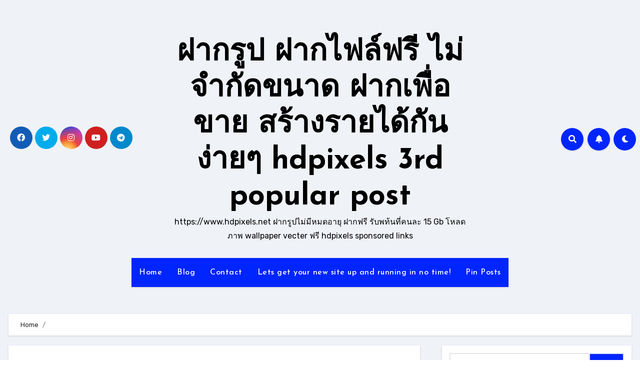

--- FILE ---
content_type: text/html; charset=UTF-8
request_url: https://www.hdpixels.net/tag/%E0%B8%AA%E0%B8%A5%E0%B9%87%E0%B8%AD%E0%B8%95-xo-%E0%B8%9D%E0%B8%B2%E0%B8%81-%E0%B8%96%E0%B8%AD%E0%B8%99-%E0%B9%84%E0%B8%A1%E0%B9%88%E0%B8%A1%E0%B8%B5-%E0%B8%82%E0%B8%B1%E0%B9%89%E0%B8%99-%E0%B8%95/
body_size: 28723
content:
<!DOCTYPE html>
<html lang="th">
<head>
<meta charset="UTF-8">
<meta name="viewport" content="width=device-width, initial-scale=1">
<link rel="profile" href="https://gmpg.org/xfn/11">
<meta name='robots' content='index, follow, max-image-preview:large, max-snippet:-1, max-video-preview:-1' />

	<!-- This site is optimized with the Yoast SEO Premium plugin v19.2.1 (Yoast SEO v26.7) - https://yoast.com/wordpress/plugins/seo/ -->
	<title>สล็อต xo ฝาก-ถอน ไม่มี ขั้น ต่ำ Archives - ฝากรูป ฝากไฟล์ฟรี ไม่จำกัดขนาด ฝากเพื่อขาย สร้างรายได้กันง่ายๆ hdpixels 3rd popular post</title>
	<link rel="canonical" href="https://www.hdpixels.net/tag/สล็อต-xo-ฝาก-ถอน-ไม่มี-ขั้น-ต/" />
	<meta property="og:locale" content="th_TH" />
	<meta property="og:type" content="article" />
	<meta property="og:title" content="สล็อต xo ฝาก-ถอน ไม่มี ขั้น ต่ำ Archives" />
	<meta property="og:url" content="https://www.hdpixels.net/tag/สล็อต-xo-ฝาก-ถอน-ไม่มี-ขั้น-ต/" />
	<meta property="og:site_name" content="ฝากรูป ฝากไฟล์ฟรี ไม่จำกัดขนาด ฝากเพื่อขาย สร้างรายได้กันง่ายๆ hdpixels 3rd popular post" />
	<meta name="twitter:card" content="summary_large_image" />
	<script type="application/ld+json" class="yoast-schema-graph">{"@context":"https://schema.org","@graph":[{"@type":"CollectionPage","@id":"https://www.hdpixels.net/tag/%e0%b8%aa%e0%b8%a5%e0%b9%87%e0%b8%ad%e0%b8%95-xo-%e0%b8%9d%e0%b8%b2%e0%b8%81-%e0%b8%96%e0%b8%ad%e0%b8%99-%e0%b9%84%e0%b8%a1%e0%b9%88%e0%b8%a1%e0%b8%b5-%e0%b8%82%e0%b8%b1%e0%b9%89%e0%b8%99-%e0%b8%95/","url":"https://www.hdpixels.net/tag/%e0%b8%aa%e0%b8%a5%e0%b9%87%e0%b8%ad%e0%b8%95-xo-%e0%b8%9d%e0%b8%b2%e0%b8%81-%e0%b8%96%e0%b8%ad%e0%b8%99-%e0%b9%84%e0%b8%a1%e0%b9%88%e0%b8%a1%e0%b8%b5-%e0%b8%82%e0%b8%b1%e0%b9%89%e0%b8%99-%e0%b8%95/","name":"สล็อต xo ฝาก-ถอน ไม่มี ขั้น ต่ำ Archives - ฝากรูป ฝากไฟล์ฟรี ไม่จำกัดขนาด ฝากเพื่อขาย สร้างรายได้กันง่ายๆ hdpixels 3rd popular post","isPartOf":{"@id":"https://www.hdpixels.net/#website"},"primaryImageOfPage":{"@id":"https://www.hdpixels.net/tag/%e0%b8%aa%e0%b8%a5%e0%b9%87%e0%b8%ad%e0%b8%95-xo-%e0%b8%9d%e0%b8%b2%e0%b8%81-%e0%b8%96%e0%b8%ad%e0%b8%99-%e0%b9%84%e0%b8%a1%e0%b9%88%e0%b8%a1%e0%b8%b5-%e0%b8%82%e0%b8%b1%e0%b9%89%e0%b8%99-%e0%b8%95/#primaryimage"},"image":{"@id":"https://www.hdpixels.net/tag/%e0%b8%aa%e0%b8%a5%e0%b9%87%e0%b8%ad%e0%b8%95-xo-%e0%b8%9d%e0%b8%b2%e0%b8%81-%e0%b8%96%e0%b8%ad%e0%b8%99-%e0%b9%84%e0%b8%a1%e0%b9%88%e0%b8%a1%e0%b8%b5-%e0%b8%82%e0%b8%b1%e0%b9%89%e0%b8%99-%e0%b8%95/#primaryimage"},"thumbnailUrl":"https://www.hdpixels.net/wp-content/uploads/2023/05/EFEEE88C-3347-414A-9478-C1233552CC61.png","breadcrumb":{"@id":"https://www.hdpixels.net/tag/%e0%b8%aa%e0%b8%a5%e0%b9%87%e0%b8%ad%e0%b8%95-xo-%e0%b8%9d%e0%b8%b2%e0%b8%81-%e0%b8%96%e0%b8%ad%e0%b8%99-%e0%b9%84%e0%b8%a1%e0%b9%88%e0%b8%a1%e0%b8%b5-%e0%b8%82%e0%b8%b1%e0%b9%89%e0%b8%99-%e0%b8%95/#breadcrumb"},"inLanguage":"th"},{"@type":"ImageObject","inLanguage":"th","@id":"https://www.hdpixels.net/tag/%e0%b8%aa%e0%b8%a5%e0%b9%87%e0%b8%ad%e0%b8%95-xo-%e0%b8%9d%e0%b8%b2%e0%b8%81-%e0%b8%96%e0%b8%ad%e0%b8%99-%e0%b9%84%e0%b8%a1%e0%b9%88%e0%b8%a1%e0%b8%b5-%e0%b8%82%e0%b8%b1%e0%b9%89%e0%b8%99-%e0%b8%95/#primaryimage","url":"https://www.hdpixels.net/wp-content/uploads/2023/05/EFEEE88C-3347-414A-9478-C1233552CC61.png","contentUrl":"https://www.hdpixels.net/wp-content/uploads/2023/05/EFEEE88C-3347-414A-9478-C1233552CC61.png","width":1000,"height":400},{"@type":"BreadcrumbList","@id":"https://www.hdpixels.net/tag/%e0%b8%aa%e0%b8%a5%e0%b9%87%e0%b8%ad%e0%b8%95-xo-%e0%b8%9d%e0%b8%b2%e0%b8%81-%e0%b8%96%e0%b8%ad%e0%b8%99-%e0%b9%84%e0%b8%a1%e0%b9%88%e0%b8%a1%e0%b8%b5-%e0%b8%82%e0%b8%b1%e0%b9%89%e0%b8%99-%e0%b8%95/#breadcrumb","itemListElement":[{"@type":"ListItem","position":1,"name":"Home","item":"https://www.hdpixels.net/"},{"@type":"ListItem","position":2,"name":"สล็อต xo ฝาก-ถอน ไม่มี ขั้น ต่ำ"}]},{"@type":"WebSite","@id":"https://www.hdpixels.net/#website","url":"https://www.hdpixels.net/","name":"ฝากรูป ฝากไฟล์ฟรี ไม่จำกัดขนาด ฝากเพื่อขาย สร้างรายได้กันง่ายๆ hdpixels 3rd popular post","description":"https://www.hdpixels.net ฝากรูปไม่มีหมดอายุ ฝากฟรี รับพท้นที่คนละ 15 Gb โหลดภาพ wallpaper vecter ฟรี hdpixels sponsored links","potentialAction":[{"@type":"SearchAction","target":{"@type":"EntryPoint","urlTemplate":"https://www.hdpixels.net/?s={search_term_string}"},"query-input":{"@type":"PropertyValueSpecification","valueRequired":true,"valueName":"search_term_string"}}],"inLanguage":"th"}]}</script>
	<!-- / Yoast SEO Premium plugin. -->


<link rel='dns-prefetch' href='//fonts.googleapis.com' />
<link rel="alternate" type="application/rss+xml" title="ฝากรูป ฝากไฟล์ฟรี ไม่จำกัดขนาด ฝากเพื่อขาย สร้างรายได้กันง่ายๆ  hdpixels 3rd popular post &raquo; ฟีด" href="https://www.hdpixels.net/feed/" />
<link rel="alternate" type="application/rss+xml" title="ฝากรูป ฝากไฟล์ฟรี ไม่จำกัดขนาด ฝากเพื่อขาย สร้างรายได้กันง่ายๆ  hdpixels 3rd popular post &raquo; ฟีดความเห็น" href="https://www.hdpixels.net/comments/feed/" />
<link rel="alternate" type="application/rss+xml" title="ฝากรูป ฝากไฟล์ฟรี ไม่จำกัดขนาด ฝากเพื่อขาย สร้างรายได้กันง่ายๆ  hdpixels 3rd popular post &raquo; สล็อต xo ฝาก-ถอน ไม่มี ขั้น ต่ำ ฟีดป้ายกำกับ" href="https://www.hdpixels.net/tag/%e0%b8%aa%e0%b8%a5%e0%b9%87%e0%b8%ad%e0%b8%95-xo-%e0%b8%9d%e0%b8%b2%e0%b8%81-%e0%b8%96%e0%b8%ad%e0%b8%99-%e0%b9%84%e0%b8%a1%e0%b9%88%e0%b8%a1%e0%b8%b5-%e0%b8%82%e0%b8%b1%e0%b9%89%e0%b8%99-%e0%b8%95/feed/" />
<style id='wp-img-auto-sizes-contain-inline-css' type='text/css'>
img:is([sizes=auto i],[sizes^="auto," i]){contain-intrinsic-size:3000px 1500px}
/*# sourceURL=wp-img-auto-sizes-contain-inline-css */
</style>
<style id='wp-emoji-styles-inline-css' type='text/css'>

	img.wp-smiley, img.emoji {
		display: inline !important;
		border: none !important;
		box-shadow: none !important;
		height: 1em !important;
		width: 1em !important;
		margin: 0 0.07em !important;
		vertical-align: -0.1em !important;
		background: none !important;
		padding: 0 !important;
	}
/*# sourceURL=wp-emoji-styles-inline-css */
</style>
<style id='wp-block-library-inline-css' type='text/css'>
:root{--wp-block-synced-color:#7a00df;--wp-block-synced-color--rgb:122,0,223;--wp-bound-block-color:var(--wp-block-synced-color);--wp-editor-canvas-background:#ddd;--wp-admin-theme-color:#007cba;--wp-admin-theme-color--rgb:0,124,186;--wp-admin-theme-color-darker-10:#006ba1;--wp-admin-theme-color-darker-10--rgb:0,107,160.5;--wp-admin-theme-color-darker-20:#005a87;--wp-admin-theme-color-darker-20--rgb:0,90,135;--wp-admin-border-width-focus:2px}@media (min-resolution:192dpi){:root{--wp-admin-border-width-focus:1.5px}}.wp-element-button{cursor:pointer}:root .has-very-light-gray-background-color{background-color:#eee}:root .has-very-dark-gray-background-color{background-color:#313131}:root .has-very-light-gray-color{color:#eee}:root .has-very-dark-gray-color{color:#313131}:root .has-vivid-green-cyan-to-vivid-cyan-blue-gradient-background{background:linear-gradient(135deg,#00d084,#0693e3)}:root .has-purple-crush-gradient-background{background:linear-gradient(135deg,#34e2e4,#4721fb 50%,#ab1dfe)}:root .has-hazy-dawn-gradient-background{background:linear-gradient(135deg,#faaca8,#dad0ec)}:root .has-subdued-olive-gradient-background{background:linear-gradient(135deg,#fafae1,#67a671)}:root .has-atomic-cream-gradient-background{background:linear-gradient(135deg,#fdd79a,#004a59)}:root .has-nightshade-gradient-background{background:linear-gradient(135deg,#330968,#31cdcf)}:root .has-midnight-gradient-background{background:linear-gradient(135deg,#020381,#2874fc)}:root{--wp--preset--font-size--normal:16px;--wp--preset--font-size--huge:42px}.has-regular-font-size{font-size:1em}.has-larger-font-size{font-size:2.625em}.has-normal-font-size{font-size:var(--wp--preset--font-size--normal)}.has-huge-font-size{font-size:var(--wp--preset--font-size--huge)}.has-text-align-center{text-align:center}.has-text-align-left{text-align:left}.has-text-align-right{text-align:right}.has-fit-text{white-space:nowrap!important}#end-resizable-editor-section{display:none}.aligncenter{clear:both}.items-justified-left{justify-content:flex-start}.items-justified-center{justify-content:center}.items-justified-right{justify-content:flex-end}.items-justified-space-between{justify-content:space-between}.screen-reader-text{border:0;clip-path:inset(50%);height:1px;margin:-1px;overflow:hidden;padding:0;position:absolute;width:1px;word-wrap:normal!important}.screen-reader-text:focus{background-color:#ddd;clip-path:none;color:#444;display:block;font-size:1em;height:auto;left:5px;line-height:normal;padding:15px 23px 14px;text-decoration:none;top:5px;width:auto;z-index:100000}html :where(.has-border-color){border-style:solid}html :where([style*=border-top-color]){border-top-style:solid}html :where([style*=border-right-color]){border-right-style:solid}html :where([style*=border-bottom-color]){border-bottom-style:solid}html :where([style*=border-left-color]){border-left-style:solid}html :where([style*=border-width]){border-style:solid}html :where([style*=border-top-width]){border-top-style:solid}html :where([style*=border-right-width]){border-right-style:solid}html :where([style*=border-bottom-width]){border-bottom-style:solid}html :where([style*=border-left-width]){border-left-style:solid}html :where(img[class*=wp-image-]){height:auto;max-width:100%}:where(figure){margin:0 0 1em}html :where(.is-position-sticky){--wp-admin--admin-bar--position-offset:var(--wp-admin--admin-bar--height,0px)}@media screen and (max-width:600px){html :where(.is-position-sticky){--wp-admin--admin-bar--position-offset:0px}}

/*# sourceURL=wp-block-library-inline-css */
</style><style id='global-styles-inline-css' type='text/css'>
:root{--wp--preset--aspect-ratio--square: 1;--wp--preset--aspect-ratio--4-3: 4/3;--wp--preset--aspect-ratio--3-4: 3/4;--wp--preset--aspect-ratio--3-2: 3/2;--wp--preset--aspect-ratio--2-3: 2/3;--wp--preset--aspect-ratio--16-9: 16/9;--wp--preset--aspect-ratio--9-16: 9/16;--wp--preset--color--black: #000000;--wp--preset--color--cyan-bluish-gray: #abb8c3;--wp--preset--color--white: #ffffff;--wp--preset--color--pale-pink: #f78da7;--wp--preset--color--vivid-red: #cf2e2e;--wp--preset--color--luminous-vivid-orange: #ff6900;--wp--preset--color--luminous-vivid-amber: #fcb900;--wp--preset--color--light-green-cyan: #7bdcb5;--wp--preset--color--vivid-green-cyan: #00d084;--wp--preset--color--pale-cyan-blue: #8ed1fc;--wp--preset--color--vivid-cyan-blue: #0693e3;--wp--preset--color--vivid-purple: #9b51e0;--wp--preset--gradient--vivid-cyan-blue-to-vivid-purple: linear-gradient(135deg,rgb(6,147,227) 0%,rgb(155,81,224) 100%);--wp--preset--gradient--light-green-cyan-to-vivid-green-cyan: linear-gradient(135deg,rgb(122,220,180) 0%,rgb(0,208,130) 100%);--wp--preset--gradient--luminous-vivid-amber-to-luminous-vivid-orange: linear-gradient(135deg,rgb(252,185,0) 0%,rgb(255,105,0) 100%);--wp--preset--gradient--luminous-vivid-orange-to-vivid-red: linear-gradient(135deg,rgb(255,105,0) 0%,rgb(207,46,46) 100%);--wp--preset--gradient--very-light-gray-to-cyan-bluish-gray: linear-gradient(135deg,rgb(238,238,238) 0%,rgb(169,184,195) 100%);--wp--preset--gradient--cool-to-warm-spectrum: linear-gradient(135deg,rgb(74,234,220) 0%,rgb(151,120,209) 20%,rgb(207,42,186) 40%,rgb(238,44,130) 60%,rgb(251,105,98) 80%,rgb(254,248,76) 100%);--wp--preset--gradient--blush-light-purple: linear-gradient(135deg,rgb(255,206,236) 0%,rgb(152,150,240) 100%);--wp--preset--gradient--blush-bordeaux: linear-gradient(135deg,rgb(254,205,165) 0%,rgb(254,45,45) 50%,rgb(107,0,62) 100%);--wp--preset--gradient--luminous-dusk: linear-gradient(135deg,rgb(255,203,112) 0%,rgb(199,81,192) 50%,rgb(65,88,208) 100%);--wp--preset--gradient--pale-ocean: linear-gradient(135deg,rgb(255,245,203) 0%,rgb(182,227,212) 50%,rgb(51,167,181) 100%);--wp--preset--gradient--electric-grass: linear-gradient(135deg,rgb(202,248,128) 0%,rgb(113,206,126) 100%);--wp--preset--gradient--midnight: linear-gradient(135deg,rgb(2,3,129) 0%,rgb(40,116,252) 100%);--wp--preset--font-size--small: 13px;--wp--preset--font-size--medium: 20px;--wp--preset--font-size--large: 36px;--wp--preset--font-size--x-large: 42px;--wp--preset--spacing--20: 0.44rem;--wp--preset--spacing--30: 0.67rem;--wp--preset--spacing--40: 1rem;--wp--preset--spacing--50: 1.5rem;--wp--preset--spacing--60: 2.25rem;--wp--preset--spacing--70: 3.38rem;--wp--preset--spacing--80: 5.06rem;--wp--preset--shadow--natural: 6px 6px 9px rgba(0, 0, 0, 0.2);--wp--preset--shadow--deep: 12px 12px 50px rgba(0, 0, 0, 0.4);--wp--preset--shadow--sharp: 6px 6px 0px rgba(0, 0, 0, 0.2);--wp--preset--shadow--outlined: 6px 6px 0px -3px rgb(255, 255, 255), 6px 6px rgb(0, 0, 0);--wp--preset--shadow--crisp: 6px 6px 0px rgb(0, 0, 0);}:where(.is-layout-flex){gap: 0.5em;}:where(.is-layout-grid){gap: 0.5em;}body .is-layout-flex{display: flex;}.is-layout-flex{flex-wrap: wrap;align-items: center;}.is-layout-flex > :is(*, div){margin: 0;}body .is-layout-grid{display: grid;}.is-layout-grid > :is(*, div){margin: 0;}:where(.wp-block-columns.is-layout-flex){gap: 2em;}:where(.wp-block-columns.is-layout-grid){gap: 2em;}:where(.wp-block-post-template.is-layout-flex){gap: 1.25em;}:where(.wp-block-post-template.is-layout-grid){gap: 1.25em;}.has-black-color{color: var(--wp--preset--color--black) !important;}.has-cyan-bluish-gray-color{color: var(--wp--preset--color--cyan-bluish-gray) !important;}.has-white-color{color: var(--wp--preset--color--white) !important;}.has-pale-pink-color{color: var(--wp--preset--color--pale-pink) !important;}.has-vivid-red-color{color: var(--wp--preset--color--vivid-red) !important;}.has-luminous-vivid-orange-color{color: var(--wp--preset--color--luminous-vivid-orange) !important;}.has-luminous-vivid-amber-color{color: var(--wp--preset--color--luminous-vivid-amber) !important;}.has-light-green-cyan-color{color: var(--wp--preset--color--light-green-cyan) !important;}.has-vivid-green-cyan-color{color: var(--wp--preset--color--vivid-green-cyan) !important;}.has-pale-cyan-blue-color{color: var(--wp--preset--color--pale-cyan-blue) !important;}.has-vivid-cyan-blue-color{color: var(--wp--preset--color--vivid-cyan-blue) !important;}.has-vivid-purple-color{color: var(--wp--preset--color--vivid-purple) !important;}.has-black-background-color{background-color: var(--wp--preset--color--black) !important;}.has-cyan-bluish-gray-background-color{background-color: var(--wp--preset--color--cyan-bluish-gray) !important;}.has-white-background-color{background-color: var(--wp--preset--color--white) !important;}.has-pale-pink-background-color{background-color: var(--wp--preset--color--pale-pink) !important;}.has-vivid-red-background-color{background-color: var(--wp--preset--color--vivid-red) !important;}.has-luminous-vivid-orange-background-color{background-color: var(--wp--preset--color--luminous-vivid-orange) !important;}.has-luminous-vivid-amber-background-color{background-color: var(--wp--preset--color--luminous-vivid-amber) !important;}.has-light-green-cyan-background-color{background-color: var(--wp--preset--color--light-green-cyan) !important;}.has-vivid-green-cyan-background-color{background-color: var(--wp--preset--color--vivid-green-cyan) !important;}.has-pale-cyan-blue-background-color{background-color: var(--wp--preset--color--pale-cyan-blue) !important;}.has-vivid-cyan-blue-background-color{background-color: var(--wp--preset--color--vivid-cyan-blue) !important;}.has-vivid-purple-background-color{background-color: var(--wp--preset--color--vivid-purple) !important;}.has-black-border-color{border-color: var(--wp--preset--color--black) !important;}.has-cyan-bluish-gray-border-color{border-color: var(--wp--preset--color--cyan-bluish-gray) !important;}.has-white-border-color{border-color: var(--wp--preset--color--white) !important;}.has-pale-pink-border-color{border-color: var(--wp--preset--color--pale-pink) !important;}.has-vivid-red-border-color{border-color: var(--wp--preset--color--vivid-red) !important;}.has-luminous-vivid-orange-border-color{border-color: var(--wp--preset--color--luminous-vivid-orange) !important;}.has-luminous-vivid-amber-border-color{border-color: var(--wp--preset--color--luminous-vivid-amber) !important;}.has-light-green-cyan-border-color{border-color: var(--wp--preset--color--light-green-cyan) !important;}.has-vivid-green-cyan-border-color{border-color: var(--wp--preset--color--vivid-green-cyan) !important;}.has-pale-cyan-blue-border-color{border-color: var(--wp--preset--color--pale-cyan-blue) !important;}.has-vivid-cyan-blue-border-color{border-color: var(--wp--preset--color--vivid-cyan-blue) !important;}.has-vivid-purple-border-color{border-color: var(--wp--preset--color--vivid-purple) !important;}.has-vivid-cyan-blue-to-vivid-purple-gradient-background{background: var(--wp--preset--gradient--vivid-cyan-blue-to-vivid-purple) !important;}.has-light-green-cyan-to-vivid-green-cyan-gradient-background{background: var(--wp--preset--gradient--light-green-cyan-to-vivid-green-cyan) !important;}.has-luminous-vivid-amber-to-luminous-vivid-orange-gradient-background{background: var(--wp--preset--gradient--luminous-vivid-amber-to-luminous-vivid-orange) !important;}.has-luminous-vivid-orange-to-vivid-red-gradient-background{background: var(--wp--preset--gradient--luminous-vivid-orange-to-vivid-red) !important;}.has-very-light-gray-to-cyan-bluish-gray-gradient-background{background: var(--wp--preset--gradient--very-light-gray-to-cyan-bluish-gray) !important;}.has-cool-to-warm-spectrum-gradient-background{background: var(--wp--preset--gradient--cool-to-warm-spectrum) !important;}.has-blush-light-purple-gradient-background{background: var(--wp--preset--gradient--blush-light-purple) !important;}.has-blush-bordeaux-gradient-background{background: var(--wp--preset--gradient--blush-bordeaux) !important;}.has-luminous-dusk-gradient-background{background: var(--wp--preset--gradient--luminous-dusk) !important;}.has-pale-ocean-gradient-background{background: var(--wp--preset--gradient--pale-ocean) !important;}.has-electric-grass-gradient-background{background: var(--wp--preset--gradient--electric-grass) !important;}.has-midnight-gradient-background{background: var(--wp--preset--gradient--midnight) !important;}.has-small-font-size{font-size: var(--wp--preset--font-size--small) !important;}.has-medium-font-size{font-size: var(--wp--preset--font-size--medium) !important;}.has-large-font-size{font-size: var(--wp--preset--font-size--large) !important;}.has-x-large-font-size{font-size: var(--wp--preset--font-size--x-large) !important;}
/*# sourceURL=global-styles-inline-css */
</style>

<style id='classic-theme-styles-inline-css' type='text/css'>
/*! This file is auto-generated */
.wp-block-button__link{color:#fff;background-color:#32373c;border-radius:9999px;box-shadow:none;text-decoration:none;padding:calc(.667em + 2px) calc(1.333em + 2px);font-size:1.125em}.wp-block-file__button{background:#32373c;color:#fff;text-decoration:none}
/*# sourceURL=/wp-includes/css/classic-themes.min.css */
</style>
<link rel='stylesheet' id='dashicons-css' href='https://www.hdpixels.net/wp-includes/css/dashicons.min.css?ver=6.9' type='text/css' media='all' />
<link rel='stylesheet' id='admin-bar-css' href='https://www.hdpixels.net/wp-includes/css/admin-bar.min.css?ver=6.9' type='text/css' media='all' />
<style id='admin-bar-inline-css' type='text/css'>

    /* Hide CanvasJS credits for P404 charts specifically */
    #p404RedirectChart .canvasjs-chart-credit {
        display: none !important;
    }
    
    #p404RedirectChart canvas {
        border-radius: 6px;
    }

    .p404-redirect-adminbar-weekly-title {
        font-weight: bold;
        font-size: 14px;
        color: #fff;
        margin-bottom: 6px;
    }

    #wpadminbar #wp-admin-bar-p404_free_top_button .ab-icon:before {
        content: "\f103";
        color: #dc3545;
        top: 3px;
    }
    
    #wp-admin-bar-p404_free_top_button .ab-item {
        min-width: 80px !important;
        padding: 0px !important;
    }
    
    /* Ensure proper positioning and z-index for P404 dropdown */
    .p404-redirect-adminbar-dropdown-wrap { 
        min-width: 0; 
        padding: 0;
        position: static !important;
    }
    
    #wpadminbar #wp-admin-bar-p404_free_top_button_dropdown {
        position: static !important;
    }
    
    #wpadminbar #wp-admin-bar-p404_free_top_button_dropdown .ab-item {
        padding: 0 !important;
        margin: 0 !important;
    }
    
    .p404-redirect-dropdown-container {
        min-width: 340px;
        padding: 18px 18px 12px 18px;
        background: #23282d !important;
        color: #fff;
        border-radius: 12px;
        box-shadow: 0 8px 32px rgba(0,0,0,0.25);
        margin-top: 10px;
        position: relative !important;
        z-index: 999999 !important;
        display: block !important;
        border: 1px solid #444;
    }
    
    /* Ensure P404 dropdown appears on hover */
    #wpadminbar #wp-admin-bar-p404_free_top_button .p404-redirect-dropdown-container { 
        display: none !important;
    }
    
    #wpadminbar #wp-admin-bar-p404_free_top_button:hover .p404-redirect-dropdown-container { 
        display: block !important;
    }
    
    #wpadminbar #wp-admin-bar-p404_free_top_button:hover #wp-admin-bar-p404_free_top_button_dropdown .p404-redirect-dropdown-container {
        display: block !important;
    }
    
    .p404-redirect-card {
        background: #2c3338;
        border-radius: 8px;
        padding: 18px 18px 12px 18px;
        box-shadow: 0 2px 8px rgba(0,0,0,0.07);
        display: flex;
        flex-direction: column;
        align-items: flex-start;
        border: 1px solid #444;
    }
    
    .p404-redirect-btn {
        display: inline-block;
        background: #dc3545;
        color: #fff !important;
        font-weight: bold;
        padding: 5px 22px;
        border-radius: 8px;
        text-decoration: none;
        font-size: 17px;
        transition: background 0.2s, box-shadow 0.2s;
        margin-top: 8px;
        box-shadow: 0 2px 8px rgba(220,53,69,0.15);
        text-align: center;
        line-height: 1.6;
    }
    
    .p404-redirect-btn:hover {
        background: #c82333;
        color: #fff !important;
        box-shadow: 0 4px 16px rgba(220,53,69,0.25);
    }
    
    /* Prevent conflicts with other admin bar dropdowns */
    #wpadminbar .ab-top-menu > li:hover > .ab-item,
    #wpadminbar .ab-top-menu > li.hover > .ab-item {
        z-index: auto;
    }
    
    #wpadminbar #wp-admin-bar-p404_free_top_button:hover > .ab-item {
        z-index: 999998 !important;
    }
    
/*# sourceURL=admin-bar-inline-css */
</style>
<link rel='stylesheet' id='contact-form-7-css' href='https://www.hdpixels.net/wp-content/plugins/contact-form-7/includes/css/styles.css?ver=6.1.4' type='text/css' media='all' />
<link rel='stylesheet' id='PageBuilderSandwich-css' href='https://www.hdpixels.net/wp-content/plugins/page-builder-sandwich/page_builder_sandwich/css/style.min.css?ver=5.1.0' type='text/css' media='all' />
<link rel='stylesheet' id='tranzly-css' href='https://www.hdpixels.net/wp-content/plugins/tranzly/includes/assets/css/tranzly.css?ver=2.0.0' type='text/css' media='all' />
<link rel='stylesheet' id='wp-show-posts-css' href='https://www.hdpixels.net/wp-content/plugins/wp-show-posts/css/wp-show-posts-min.css?ver=1.1.6' type='text/css' media='all' />
<link rel='stylesheet' id='blogus-fonts-css' href='//fonts.googleapis.com/css?family=Rubik%3A400%2C500%2C700%7CJosefin+Sans%3A400%2C500%2C700%26display%3Dswap&#038;subset=latin%2Clatin-ext' type='text/css' media='all' />
<link rel='stylesheet' id='blogus-google-fonts-css' href='//fonts.googleapis.com/css?family=ABeeZee%7CAbel%7CAbril+Fatface%7CAclonica%7CAcme%7CActor%7CAdamina%7CAdvent+Pro%7CAguafina+Script%7CAkronim%7CAladin%7CAldrich%7CAlef%7CAlegreya%7CAlegreya+SC%7CAlegreya+Sans%7CAlegreya+Sans+SC%7CAlex+Brush%7CAlfa+Slab+One%7CAlice%7CAlike%7CAlike+Angular%7CAllan%7CAllerta%7CAllerta+Stencil%7CAllura%7CAlmendra%7CAlmendra+Display%7CAlmendra+SC%7CAmarante%7CAmaranth%7CAmatic+SC%7CAmatica+SC%7CAmethysta%7CAmiko%7CAmiri%7CAmita%7CAnaheim%7CAndada%7CAndika%7CAngkor%7CAnnie+Use+Your+Telescope%7CAnonymous+Pro%7CAntic%7CAntic+Didone%7CAntic+Slab%7CAnton%7CArapey%7CArbutus%7CArbutus+Slab%7CArchitects+Daughter%7CArchivo+Black%7CArchivo+Narrow%7CAref+Ruqaa%7CArima+Madurai%7CArimo%7CArizonia%7CArmata%7CArtifika%7CArvo%7CArya%7CAsap%7CAsar%7CAsset%7CAssistant%7CAstloch%7CAsul%7CAthiti%7CAtma%7CAtomic+Age%7CAubrey%7CAudiowide%7CAutour+One%7CAverage%7CAverage+Sans%7CAveria+Gruesa+Libre%7CAveria+Libre%7CAveria+Sans+Libre%7CAveria+Serif+Libre%7CBad+Script%7CBaloo%7CBaloo+Bhai%7CBaloo+Da%7CBaloo+Thambi%7CBalthazar%7CBangers%7CBasic%7CBattambang%7CBaumans%7CBayon%7CBelgrano%7CBelleza%7CBenchNine%7CBentham%7CBerkshire+Swash%7CBevan%7CBigelow+Rules%7CBigshot+One%7CBilbo%7CBilbo+Swash+Caps%7CBioRhyme%7CBioRhyme+Expanded%7CBiryani%7CBitter%7CBlack+Ops+One%7CBokor%7CBonbon%7CBoogaloo%7CBowlby+One%7CBowlby+One+SC%7CBrawler%7CBree+Serif%7CBubblegum+Sans%7CBubbler+One%7CBuda%7CBuenard%7CBungee%7CBungee+Hairline%7CBungee+Inline%7CBungee+Outline%7CBungee+Shade%7CButcherman%7CButterfly+Kids%7CCabin%7CCabin+Condensed%7CCabin+Sketch%7CCaesar+Dressing%7CCagliostro%7CCairo%7CCalligraffitti%7CCambay%7CCambo%7CCandal%7CCantarell%7CCantata+One%7CCantora+One%7CCapriola%7CCardo%7CCarme%7CCarrois+Gothic%7CCarrois+Gothic+SC%7CCarter+One%7CCatamaran%7CCaudex%7CCaveat%7CCaveat+Brush%7CCedarville+Cursive%7CCeviche+One%7CChanga%7CChanga+One%7CChango%7CChathura%7CChau+Philomene+One%7CChela+One%7CChelsea+Market%7CChenla%7CCherry+Cream+Soda%7CCherry+Swash%7CChewy%7CChicle%7CChivo%7CChonburi%7CCinzel%7CCinzel+Decorative%7CClicker+Script%7CCoda%7CCoda+Caption%7CCodystar%7CCoiny%7CCombo%7CComfortaa%7CComing+Soon%7CConcert+One%7CCondiment%7CContent%7CContrail+One%7CConvergence%7CCookie%7CCopse%7CCorben%7CCormorant%7CCormorant+Garamond%7CCormorant+Infant%7CCormorant+SC%7CCormorant+Unicase%7CCormorant+Upright%7CCourgette%7CCousine%7CCoustard%7CCovered+By+Your+Grace%7CCrafty+Girls%7CCreepster%7CCrete+Round%7CCrimson+Text%7CCroissant+One%7CCrushed%7CCuprum%7CCutive%7CCutive+Mono%7CDamion%7CDancing+Script%7CDangrek%7CDavid+Libre%7CDawning+of+a+New+Day%7CDays+One%7CDekko%7CDelius%7CDelius+Swash+Caps%7CDelius+Unicase%7CDella+Respira%7CDenk+One%7CDevonshire%7CDhurjati%7CDidact+Gothic%7CDiplomata%7CDiplomata+SC%7CDomine%7CDonegal+One%7CDoppio+One%7CDorsa%7CDosis%7CDr+Sugiyama%7CDroid+Sans%7CDroid+Sans+Mono%7CDroid+Serif%7CDuru+Sans%7CDynalight%7CEB+Garamond%7CEagle+Lake%7CEater%7CEconomica%7CEczar%7CEk+Mukta%7CEl+Messiri%7CElectrolize%7CElsie%7CElsie+Swash+Caps%7CEmblema+One%7CEmilys+Candy%7CEngagement%7CEnglebert%7CEnriqueta%7CErica+One%7CEsteban%7CEuphoria+Script%7CEwert%7CExo%7CExo+2%7CExpletus+Sans%7CFanwood+Text%7CFarsan%7CFascinate%7CFascinate+Inline%7CFaster+One%7CFasthand%7CFauna+One%7CFederant%7CFedero%7CFelipa%7CFenix%7CFinger+Paint%7CFira+Mono%7CFira+Sans%7CFjalla+One%7CFjord+One%7CFlamenco%7CFlavors%7CFondamento%7CFontdiner+Swanky%7CForum%7CFrancois+One%7CFrank+Ruhl+Libre%7CFreckle+Face%7CFredericka+the+Great%7CFredoka+One%7CFreehand%7CFresca%7CFrijole%7CFruktur%7CFugaz+One%7CGFS+Didot%7CGFS+Neohellenic%7CGabriela%7CGafata%7CGalada%7CGaldeano%7CGalindo%7CGentium+Basic%7CGentium+Book+Basic%7CGeo%7CGeostar%7CGeostar+Fill%7CGermania+One%7CGidugu%7CGilda+Display%7CGive+You+Glory%7CGlass+Antiqua%7CGlegoo%7CGloria+Hallelujah%7CGoblin+One%7CGochi+Hand%7CGorditas%7CGoudy+Bookletter+1911%7CGraduate%7CGrand+Hotel%7CGravitas+One%7CGreat+Vibes%7CGriffy%7CGruppo%7CGudea%7CGurajada%7CHabibi%7CHalant%7CHammersmith+One%7CHanalei%7CHanalei+Fill%7CHandlee%7CHanuman%7CHappy+Monkey%7CHarmattan%7CHeadland+One%7CHeebo%7CHenny+Penny%7CHerr+Von+Muellerhoff%7CHind%7CHind+Guntur%7CHind+Madurai%7CHind+Siliguri%7CHind+Vadodara%7CHoltwood+One+SC%7CHomemade+Apple%7CHomenaje%7CIM+Fell+DW+Pica%7CIM+Fell+DW+Pica+SC%7CIM+Fell+Double+Pica%7CIM+Fell+Double+Pica+SC%7CIM+Fell+English%7CIM+Fell+English+SC%7CIM+Fell+French+Canon%7CIM+Fell+French+Canon+SC%7CIM+Fell+Great+Primer%7CIM+Fell+Great+Primer+SC%7CIceberg%7CIceland%7CImprima%7CInconsolata%7CInder%7CIndie+Flower%7CInika%7CInknut+Antiqua%7CIrish+Grover%7CIstok+Web%7CItaliana%7CItalianno%7CItim%7CJacques+Francois%7CJacques+Francois+Shadow%7CJaldi%7CJim+Nightshade%7CJockey+One%7CJolly+Lodger%7CJomhuria%7CJosefin+Sans%7CJosefin+Slab%7CJoti+One%7CJudson%7CJulee%7CJulius+Sans+One%7CJunge%7CJura%7CJust+Another+Hand%7CJust+Me+Again+Down+Here%7CKadwa%7CKalam%7CKameron%7CKanit%7CKantumruy%7CKarla%7CKarma%7CKatibeh%7CKaushan+Script%7CKavivanar%7CKavoon%7CKdam+Thmor%7CKeania+One%7CKelly+Slab%7CKenia%7CKhand%7CKhmer%7CKhula%7CKite+One%7CKnewave%7CKotta+One%7CKoulen%7CKranky%7CKreon%7CKristi%7CKrona+One%7CKumar+One%7CKumar+One+Outline%7CKurale%7CLa+Belle+Aurore%7CLaila%7CLakki+Reddy%7CLalezar%7CLancelot%7CLateef%7CLato%7CLeague+Script%7CLeckerli+One%7CLedger%7CLekton%7CLemon%7CLemonada%7CLibre+Baskerville%7CLibre+Franklin%7CLife+Savers%7CLilita+One%7CLily+Script+One%7CLimelight%7CLinden+Hill%7CLobster%7CLobster+Two%7CLondrina+Outline%7CLondrina+Shadow%7CLondrina+Sketch%7CLondrina+Solid%7CLora%7CLove+Ya+Like+A+Sister%7CLoved+by+the+King%7CLovers+Quarrel%7CLuckiest+Guy%7CLusitana%7CLustria%7CMacondo%7CMacondo+Swash+Caps%7CMada%7CMagra%7CMaiden+Orange%7CMaitree%7CMako%7CMallanna%7CMandali%7CMarcellus%7CMarcellus+SC%7CMarck+Script%7CMargarine%7CMarko+One%7CMarmelad%7CMartel%7CMartel+Sans%7CMarvel%7CMate%7CMate+SC%7CMaven+Pro%7CMcLaren%7CMeddon%7CMedievalSharp%7CMedula+One%7CMeera+Inimai%7CMegrim%7CMeie+Script%7CMerienda%7CMerienda+One%7CMerriweather%7CMerriweather+Sans%7CMetal%7CMetal+Mania%7CMetamorphous%7CMetrophobic%7CMichroma%7CMilonga%7CMiltonian%7CMiltonian+Tattoo%7CMiniver%7CMiriam+Libre%7CMirza%7CMiss+Fajardose%7CMitr%7CModak%7CModern+Antiqua%7CMogra%7CMolengo%7CMolle%7CMonda%7CMonofett%7CMonoton%7CMonsieur+La+Doulaise%7CMontaga%7CMontez%7CMontserrat%7CMontserrat+Alternates%7CMontserrat+Subrayada%7CMoul%7CMoulpali%7CMountains+of+Christmas%7CMouse+Memoirs%7CMr+Bedfort%7CMr+Dafoe%7CMr+De+Haviland%7CMrs+Saint+Delafield%7CMrs+Sheppards%7CMukta+Vaani%7CMuli%7CMystery+Quest%7CNTR%7CNeucha%7CNeuton%7CNew+Rocker%7CNews+Cycle%7CNiconne%7CNixie+One%7CNobile%7CNokora%7CNorican%7CNosifer%7CNothing+You+Could+Do%7CNoticia+Text%7CNoto+Sans%7CNoto+Serif%7CNova+Cut%7CNova+Flat%7CNova+Mono%7CNova+Oval%7CNova+Round%7CNova+Script%7CNova+Slim%7CNova+Square%7CNumans%7CNunito%7COdor+Mean+Chey%7COffside%7COld+Standard+TT%7COldenburg%7COleo+Script%7COleo+Script+Swash+Caps%7COpen+Sans%7COpen+Sans+Condensed%7COranienbaum%7COrbitron%7COregano%7COrienta%7COriginal+Surfer%7COswald%7COver+the+Rainbow%7COverlock%7COverlock+SC%7COvo%7COxygen%7COxygen+Mono%7CPT+Mono%7CPT+Sans%7CPT+Sans+Caption%7CPT+Sans+Narrow%7CPT+Serif%7CPT+Serif+Caption%7CPacifico%7CPalanquin%7CPalanquin+Dark%7CPaprika%7CParisienne%7CPassero+One%7CPassion+One%7CPathway+Gothic+One%7CPatrick+Hand%7CPatrick+Hand+SC%7CPattaya%7CPatua+One%7CPavanam%7CPaytone+One%7CPeddana%7CPeralta%7CPermanent+Marker%7CPetit+Formal+Script%7CPetrona%7CPhilosopher%7CPiedra%7CPinyon+Script%7CPirata+One%7CPlaster%7CPlay%7CPlayball%7CPlayfair+Display%7CPlayfair+Display+SC%7CPodkova%7CPoiret+One%7CPoller+One%7CPoly%7CPompiere%7CPontano+Sans%7CPoppins%7CPort+Lligat+Sans%7CPort+Lligat+Slab%7CPragati+Narrow%7CPrata%7CPreahvihear%7CPress+Start+2P%7CPridi%7CPrincess+Sofia%7CProciono%7CPrompt%7CProsto+One%7CProza+Libre%7CPuritan%7CPurple+Purse%7CQuando%7CQuantico%7CQuattrocento%7CQuattrocento+Sans%7CQuestrial%7CQuicksand%7CQuintessential%7CQwigley%7CRacing+Sans+One%7CRadley%7CRajdhani%7CRakkas%7CRaleway%7CRaleway+Dots%7CRamabhadra%7CRamaraja%7CRambla%7CRammetto+One%7CRanchers%7CRancho%7CRanga%7CRasa%7CRationale%7CRavi+Prakash%7CRedressed%7CReem+Kufi%7CReenie+Beanie%7CRevalia%7CRhodium+Libre%7CRibeye%7CRibeye+Marrow%7CRighteous%7CRisque%7CRoboto%7CRoboto+Condensed%7CRoboto+Mono%7CRoboto+Slab%7CRochester%7CRock+Salt%7CRokkitt%7CRomanesco%7CRopa+Sans%7CRosario%7CRosarivo%7CRouge+Script%7CRozha+One%7CRubik%7CRubik+Mono+One%7CRubik+One%7CRuda%7CRufina%7CRuge+Boogie%7CRuluko%7CRum+Raisin%7CRuslan+Display%7CRusso+One%7CRuthie%7CRye%7CSacramento%7CSahitya%7CSail%7CSalsa%7CSanchez%7CSancreek%7CSansita+One%7CSarala%7CSarina%7CSarpanch%7CSatisfy%7CScada%7CScheherazade%7CSchoolbell%7CScope+One%7CSeaweed+Script%7CSecular+One%7CSevillana%7CSeymour+One%7CShadows+Into+Light%7CShadows+Into+Light+Two%7CShanti%7CShare%7CShare+Tech%7CShare+Tech+Mono%7CShojumaru%7CShort+Stack%7CShrikhand%7CSiemreap%7CSigmar+One%7CSignika%7CSignika+Negative%7CSimonetta%7CSintony%7CSirin+Stencil%7CSix+Caps%7CSkranji%7CSlabo+13px%7CSlabo+27px%7CSlackey%7CSmokum%7CSmythe%7CSniglet%7CSnippet%7CSnowburst+One%7CSofadi+One%7CSofia%7CSonsie+One%7CSorts+Mill+Goudy%7CSource+Code+Pro%7CSource+Sans+Pro%7CSource+Serif+Pro%7CSpace+Mono%7CSpecial+Elite%7CSpicy+Rice%7CSpinnaker%7CSpirax%7CSquada+One%7CSree+Krushnadevaraya%7CSriracha%7CStalemate%7CStalinist+One%7CStardos+Stencil%7CStint+Ultra+Condensed%7CStint+Ultra+Expanded%7CStoke%7CStrait%7CSue+Ellen+Francisco%7CSuez+One%7CSumana%7CSunshiney%7CSupermercado+One%7CSura%7CSuranna%7CSuravaram%7CSuwannaphum%7CSwanky+and+Moo+Moo%7CSyncopate%7CTangerine%7CTaprom%7CTauri%7CTaviraj%7CTeko%7CTelex%7CTenali+Ramakrishna%7CTenor+Sans%7CText+Me+One%7CThe+Girl+Next+Door%7CTienne%7CTillana%7CTimmana%7CTinos%7CTitan+One%7CTitillium+Web%7CTrade+Winds%7CTrirong%7CTrocchi%7CTrochut%7CTrykker%7CTulpen+One%7CUbuntu%7CUbuntu+Condensed%7CUbuntu+Mono%7CUltra%7CUncial+Antiqua%7CUnderdog%7CUnica+One%7CUnifrakturCook%7CUnifrakturMaguntia%7CUnkempt%7CUnlock%7CUnna%7CVT323%7CVampiro+One%7CVarela%7CVarela+Round%7CVast+Shadow%7CVesper+Libre%7CVibur%7CVidaloka%7CViga%7CVoces%7CVolkhov%7CVollkorn%7CVoltaire%7CWaiting+for+the+Sunrise%7CWallpoet%7CWalter+Turncoat%7CWarnes%7CWellfleet%7CWendy+One%7CWire+One%7CWork+Sans%7CYanone+Kaffeesatz%7CYantramanav%7CYatra+One%7CYellowtail%7CYeseva+One%7CYesteryear%7CYrsa%7CZeyada&#038;subset=latin%2Clatin-ext' type='text/css' media='all' />
<link rel='stylesheet' id='bootstrap-css' href='https://www.hdpixels.net/wp-content/themes/blogus/css/bootstrap.css?ver=6.9' type='text/css' media='all' />
<link rel='stylesheet' id='blogus-style-css' href='https://www.hdpixels.net/wp-content/themes/blogus/style.css?ver=6.9' type='text/css' media='all' />
<link rel='stylesheet' id='blogus-default-css' href='https://www.hdpixels.net/wp-content/themes/blogus/css/colors/default.css?ver=6.9' type='text/css' media='all' />
<link rel='stylesheet' id='all-css-css' href='https://www.hdpixels.net/wp-content/themes/blogus/css/all.css?ver=6.9' type='text/css' media='all' />
<link rel='stylesheet' id='dark-css' href='https://www.hdpixels.net/wp-content/themes/blogus/css/colors/dark.css?ver=6.9' type='text/css' media='all' />
<link rel='stylesheet' id='swiper-bundle-css-css' href='https://www.hdpixels.net/wp-content/themes/blogus/css/swiper-bundle.css?ver=6.9' type='text/css' media='all' />
<link rel='stylesheet' id='smartmenus-css' href='https://www.hdpixels.net/wp-content/themes/blogus/css/jquery.smartmenus.bootstrap.css?ver=6.9' type='text/css' media='all' />
<link rel='stylesheet' id='animate-css' href='https://www.hdpixels.net/wp-content/themes/blogus/css/animate.css?ver=6.9' type='text/css' media='all' />
<link rel='stylesheet' id='booster-extension-social-icons-css' href='https://www.hdpixels.net/wp-content/plugins/booster-extension/assets/css/social-icons.min.css?ver=6.9' type='text/css' media='all' />
<link rel='stylesheet' id='booster-extension-style-css' href='https://www.hdpixels.net/wp-content/plugins/booster-extension/assets/css/style.css?ver=6.9' type='text/css' media='all' />
<script type="text/javascript" id="PageBuilderSandwich-js-extra">
/* <![CDATA[ */
var pbsFrontendParams = {"theme_name":"blogus","map_api_key":""};
//# sourceURL=PageBuilderSandwich-js-extra
/* ]]> */
</script>
<script type="text/javascript" src="https://www.hdpixels.net/wp-content/plugins/page-builder-sandwich/page_builder_sandwich/js/min/frontend-min.js?ver=5.1.0" id="PageBuilderSandwich-js"></script>
<script type="text/javascript" src="https://www.hdpixels.net/wp-includes/js/jquery/jquery.min.js?ver=3.7.1" id="jquery-core-js"></script>
<script type="text/javascript" src="https://www.hdpixels.net/wp-includes/js/jquery/jquery-migrate.min.js?ver=3.4.1" id="jquery-migrate-js"></script>
<script type="text/javascript" id="tranzly-js-extra">
/* <![CDATA[ */
var tranzly_plugin_vars = {"ajaxurl":"https://www.hdpixels.net/wp-admin/admin-ajax.php","plugin_url":"https://www.hdpixels.net/wp-content/plugins/tranzly/includes/","site_url":"https://www.hdpixels.net"};
//# sourceURL=tranzly-js-extra
/* ]]> */
</script>
<script type="text/javascript" src="https://www.hdpixels.net/wp-content/plugins/tranzly/includes/assets/js/tranzly.js?ver=2.0.0" id="tranzly-js"></script>
<script type="text/javascript" src="https://www.hdpixels.net/wp-content/themes/blogus/js/navigation.js?ver=6.9" id="blogus-navigation-js"></script>
<script type="text/javascript" src="https://www.hdpixels.net/wp-content/themes/blogus/js/bootstrap.js?ver=6.9" id="blogus_bootstrap_script-js"></script>
<script type="text/javascript" src="https://www.hdpixels.net/wp-content/themes/blogus/js/swiper-bundle.js?ver=6.9" id="swiper-bundle-js"></script>
<script type="text/javascript" src="https://www.hdpixels.net/wp-content/themes/blogus/js/main.js?ver=6.9" id="blogus_main-js-js"></script>
<script type="text/javascript" src="https://www.hdpixels.net/wp-content/themes/blogus/js/sticksy.min.js?ver=6.9" id="sticksy-js-js"></script>
<script type="text/javascript" src="https://www.hdpixels.net/wp-content/themes/blogus/js/jquery.smartmenus.js?ver=6.9" id="smartmenus-js-js"></script>
<script type="text/javascript" src="https://www.hdpixels.net/wp-content/themes/blogus/js/jquery.smartmenus.bootstrap.js?ver=6.9" id="bootstrap-smartmenus-js-js"></script>
<link rel="https://api.w.org/" href="https://www.hdpixels.net/wp-json/" /><link rel="alternate" title="JSON" type="application/json" href="https://www.hdpixels.net/wp-json/wp/v2/tags/148" /><link rel="EditURI" type="application/rsd+xml" title="RSD" href="https://www.hdpixels.net/xmlrpc.php?rsd" />
<meta name="generator" content="WordPress 6.9" />
<style>
  .bs-blog-post p:nth-of-type(1)::first-letter {
    display: none;
}
</style>
<style type="text/css" id="custom-background-css">
    .wrapper { background-color: ##eee; }
</style>
    <style type="text/css">
            .site-title a,
        .site-description {
            color: #000;
        }

        .site-branding-text .site-title a {
                font-size: px;
            }

            @media only screen and (max-width: 640px) {
                .site-branding-text .site-title a {
                    font-size: 26px;

                }
            }

            @media only screen and (max-width: 375px) {
                .site-branding-text .site-title a {
                    font-size: 26px;

                }
            }

        </style>
    </head>
<body class="archive tag tag--xo----- tag-148 wp-theme-blogus booster-extension hfeed  ta-hide-date-author-in-list" >
<div id="page" class="site">
<a class="skip-link screen-reader-text" href="#content">
Skip to content</a>

<!--wrapper-->
<div class="wrapper" id="custom-background-css">
        <!--==================== TOP BAR ====================-->
        <!--header-->
    <header class="bs-default">
      <div class="clearfix"></div>
      <!-- Main Menu Area-->
      <div class="bs-header-main d-none d-lg-block" style="background-image: url('');">
        <div class="inner">
          <div class="container">
            <div class="row align-items-center">
              <div class="col-md-3">
                                <ul class="bs-social info-left">
                                      <li><a  href="#"><i class="fab fa-facebook"></i></a></li>
                                            <li><a  href="#"><i class="fab fa-twitter"></i></a></li>
                                            <li><a  href="#"><i class="fab fa-instagram"></i></a></li>
                                            <li><a  href="#"><i class="fab fa-youtube"></i></a></li>
                                            <li><a  href="#"><i class="fab fa-telegram"></i></a></li>
                                    </ul>
                </div>
              <div class="navbar-header col-md-6">
                                        <div class="site-branding-text">
                                        <p class="site-title"> <a href="https://www.hdpixels.net/" rel="home">ฝากรูป ฝากไฟล์ฟรี ไม่จำกัดขนาด ฝากเพื่อขาย สร้างรายได้กันง่ายๆ  hdpixels 3rd popular post</a></p>
                                        <p class="site-description">https://www.hdpixels.net ฝากรูปไม่มีหมดอายุ ฝากฟรี รับพท้นที่คนละ 15 Gb โหลดภาพ wallpaper vecter ฟรี hdpixels sponsored links</p>
                    </div>
                                    </div>     
              <div class="col-md-3">
                <div class="info-right right-nav  d-flex align-items-center justify-content-center justify-content-md-end">
                                 <a class="msearch ml-auto" href=".bs_model" data-bs-toggle="modal">
                    <i class="fa fa-search"></i>
                  </a> 
                             <a class="subscribe-btn" href="#"  target="_blank"   ><i class="fas fa-bell"></i></a>
                             <label class="switch" for="switch">
                <input type="checkbox" name="theme" id="switch">
                <span class="slider"></span>
              </label>
                            
                </div>
              </div>
            </div>
          </div>
        </div>
      </div>
      <!-- /Main Menu Area-->
      <div class="bs-menu-full">
        <nav class="navbar navbar-expand-lg navbar-wp">
          <div class="container"> 
            <!-- Mobile Header -->
            <div class="m-header align-items-center">
                  <!-- navbar-toggle -->
                  <button class="navbar-toggler x collapsed" type="button" data-bs-toggle="collapse"
                    data-bs-target="#navbar-wp" aria-controls="navbar-wp" aria-expanded="false"
                    aria-label="Toggle navigation"> 
                      <span class="icon-bar"></span>
                      <span class="icon-bar"></span>
                      <span class="icon-bar"></span>
                  </button>
                  <div class="navbar-header">
                                     <div class="site-branding-text">
                                    <p class="site-title"> <a href="https://www.hdpixels.net/" rel="home">ฝากรูป ฝากไฟล์ฟรี ไม่จำกัดขนาด ฝากเพื่อขาย สร้างรายได้กันง่ายๆ  hdpixels 3rd popular post</a></p>
                                    <p class="site-description">https://www.hdpixels.net ฝากรูปไม่มีหมดอายุ ฝากฟรี รับพท้นที่คนละ 15 Gb โหลดภาพ wallpaper vecter ฟรี hdpixels sponsored links</p>
                  </div>
                                    </div>
                  <div class="right-nav"> 
                  <!-- /navbar-toggle -->
                                      <a class="msearch ml-auto" href=".bs_model" data-bs-toggle="modal"> <i class="fa fa-search"></i> </a>
               
                                     </div>
                </div>
            <!-- /Mobile Header -->
            <!-- Navigation -->
            <div class="collapse navbar-collapse" id="navbar-wp">
                  <ul class="nav navbar-nav mx-auto"><li class="nav-item menu-item "><a class="nav-link " href="https://www.hdpixels.net/" title="Home">Home</a></li><li class="nav-item menu-item page_item dropdown page-item-16"><a class="nav-link" href="https://www.hdpixels.net/blog/">Blog</a></li><li class="nav-item menu-item page_item dropdown page-item-10"><a class="nav-link" href="https://www.hdpixels.net/contact/">Contact</a></li><li class="nav-item menu-item page_item dropdown page-item-13"><a class="nav-link" href="https://www.hdpixels.net/home/">Lets get your new site up and running in no time!</a></li><li class="nav-item menu-item page_item dropdown page-item-47"><a class="nav-link" href="https://www.hdpixels.net/be-pin-posts/">Pin Posts</a></li></ul>
              </div>
            <!-- /Navigation -->
          </div>
        </nav>
      </div>
      <!--/main Menu Area-->
    </header>
    <!--/header-->
<!--mainfeatured start-->
<div class="mainfeatured mb-4">
    <!--container-->
    <div class="container">
        <!--row-->
        <div class="row">              
      
        </div><!--/row-->
    </div><!--/container-->
</div>
<!--mainfeatured end-->
        <main id="content">
    <div class="container">
    <!--row-->
    <div class="row">
        <!--==================== breadcrumb section ====================-->
                    <div class="bs-breadcrumb-section">
                <div class="overlay">
                    <div class="container">
                        <div class="row">
                            <nav aria-label="breadcrumb">
                                <ol class="breadcrumb">
                                    <div role="navigation" aria-label="Breadcrumbs" class="breadcrumb-trail breadcrumbs" itemprop="breadcrumb"><ul class="breadcrumb trail-items" itemscope itemtype="http://schema.org/BreadcrumbList"><meta name="numberOfItems" content="2" /><meta name="itemListOrder" content="Ascending" /><li itemprop="itemListElement breadcrumb-item" itemscope itemtype="http://schema.org/ListItem" class="trail-item breadcrumb-item  trail-begin"><a href="https://www.hdpixels.net/" rel="home" itemprop="item"><span itemprop="name">Home</span></a><meta itemprop="position" content="1" /></li><li itemprop="itemListElement breadcrumb-item" itemscope itemtype="http://schema.org/ListItem" class="trail-item breadcrumb-item  trail-end"><meta itemprop="position" content="2" /></li></ul></div> 
                                </ol>
                            </nav>
                        </div>
                    </div>
                </div>
            </div>
            <!--col-lg-8-->
                <div class="col-lg-8">
            <div class="row">
    <div id="post-173" class="post-173 post type-post status-publish format-standard has-post-thumbnail hentry category-pg- category-pgslot category-pgslot- category-slot-online category-slotxo category-25 tag-168slotxo tag-slotxo24hr tag-xoslot- tag-xoslotz tag-slotxo tag--xo----- tag--xo tag-xo">
        <!--col-md-12-->
    <div class="col-md-12 fadeInDown wow" data-wow-delay="0.1s">
        <!-- bs-posts-sec-inner -->
        
        <div class="bs-blog-post list-blog">
                        <div class="bs-blog-thumb lg back-img" style="background-image: url('https://www.hdpixels.net/wp-content/uploads/2023/05/EFEEE88C-3347-414A-9478-C1233552CC61-720x380.png');">
        <a href="https://www.hdpixels.net/xoslotz-1688/" class="link-div"></a>
    </div> 
            <article class="small col text-xs">
                                  <div class="bs-blog-category">
                        <a class="blogus-categories category-color-1" href="https://www.hdpixels.net/category/pg-%e0%b8%aa%e0%b8%a5%e0%b9%87%e0%b8%ad%e0%b8%95/" alt="View all posts in pg สล็อต"> 
                                 pg สล็อต
                             </a><a class="blogus-categories category-color-1" href="https://www.hdpixels.net/category/pgslot/" alt="View all posts in PGSlot"> 
                                 PGSlot
                             </a><a class="blogus-categories category-color-1" href="https://www.hdpixels.net/category/pgslot-%e0%b9%80%e0%b8%a7%e0%b9%87%e0%b8%9a%e0%b8%95%e0%b8%a3%e0%b8%87/" alt="View all posts in Pgslot เว็บตรง"> 
                                 Pgslot เว็บตรง
                             </a><a class="blogus-categories category-color-1" href="https://www.hdpixels.net/category/slot-online/" alt="View all posts in Slot Online"> 
                                 Slot Online
                             </a><a class="blogus-categories category-color-1" href="https://www.hdpixels.net/category/slotxo/" alt="View all posts in Slotxo"> 
                                 Slotxo
                             </a><a class="blogus-categories category-color-1" href="https://www.hdpixels.net/category/%e0%b8%84%e0%b8%b2%e0%b8%aa%e0%b8%b4%e0%b9%82%e0%b8%99/" alt="View all posts in คาสิโน"> 
                                 คาสิโน
                             </a>                    </div>
                                        <h4 class="title"><a href="https://www.hdpixels.net/xoslotz-1688/">xoslotz 1688 ทดลองเล่นสล็อตฟรีไม่ต้องฝาก รับโบนัสทุกสัปดาห์</a></h4>
                        <div class="bs-blog-meta">
        <span class="bs-author"><a class="auth" href="https://www.hdpixels.net/author/adamreed/"> <img alt='' src='https://secure.gravatar.com/avatar/f4a12714e7cd92b93210735c3ec78bc1b66f3db1ebbabf3e45171dd2fde51d91?s=150&#038;d=wavatar&#038;r=x' srcset='https://secure.gravatar.com/avatar/f4a12714e7cd92b93210735c3ec78bc1b66f3db1ebbabf3e45171dd2fde51d91?s=300&#038;d=wavatar&#038;r=x 2x' class='avatar avatar-150 photo' height='150' width='150' decoding='async'/>Adam Reed</a> </span>
        <span class="bs-blog-date"><a href="https://www.hdpixels.net/2023/05/">
         พ.ค. 31, 2023</a></span>
                <span class="comments-link"> <a href="https://www.hdpixels.net/xoslotz-1688/">0 Comments</a> </span>
                    </div>

                        <p>xoslotz 1688 ก้าวเข้าสู่โลกที่&hellip;</p>
            </article>
          </div>
    <!-- // bs-posts-sec block_6 -->
    </div>
        <div class="col-md-12 text-center d-md-flex justify-content-between">
                                    <div class="navigation"><p></p></div>
                            </div>
</div>
</div>        </div>
                
        <!--/col-lg-8-->
                <!--col-lg-4-->
        <aside class="col-lg-4">
            		<div id="sidebar-right" class="bs-sidebar  bs-sticky ">
		<div id="search-3" class="bs-widget widget_search"><form role="search" method="get" class="search-form" action="https://www.hdpixels.net/">
				<label>
					<span class="screen-reader-text">ค้นหาสำหรับ:</span>
					<input type="search" class="search-field" placeholder="ค้นหา &hellip;" value="" name="s" />
				</label>
				<input type="submit" class="search-submit" value="ค้นหา" />
			</form></div><div id="block-2" class="bs-widget widget_block"><p>การบรรลุเป้าหมายมักมีสาเหตุมาจากการยืนยันตัวตนในเวลาที่คุณรู้สึกว่าคุณกำลังล้มเหลว</p>
<p><br /><span style="color: #993366;">เว็บคาสิโนน่าเล่น ทั้ง <strong>สล็อต</strong> และ <em>บาคาร่า</em> ตึงจริงแตกบ่อยมาก</span> <br />
<a href="https://918kissauto.xyz/">https://918kissauto.xyz</a><br>
<a href="https://www.madoohd.com/">หนังชนโรง</a><br>
<a href="https://sagame168th.club/">https://sagame168th.club</a><br>
<a href="https://joker123auto.com/">joker123</a><br>
<a href="http://www.movie87hd.com/">ดูหนังออนไลน์</a><br>
<a href="https://www.pussy888play.com/">https://www.pussy888play.com</a><br>
<a href="https://pussy888win.com/">pussy888</a><br>
<a href="https://www.sexybaccarat168.com/">บาคาร่า168</a><br>
<a href="https://www.pgslot.golf/">https://www.pgslot.golf</a><br>
<a href="https://pgslot77.xyz/">pgslot77</a><br>
<a href="https://www.pgheng99.me/">pg99</a><br>
<a href="https://fullslotpg.org/">fullslotpg</a><br>
<a href="https://live22slot.xyz/">live22</a><br>
<a href="https://www.xn--2022-zeo6d9aba3jsc0aa7c7g3hnf.net/">ดูหนัง</a><br>
<a href="https://www.ilike-movie.com/">ดูหนังฟรี</a><br>
<a href="https://www.moviehdthai.com/">ดูหนังฟรี</a><br>
<a href="https://faro168.win/">สล็อต168</a><br>
<a href="https://hongkong456.me/">https://hongkong456.me</a><br>
<a href="https://www.puntaek66.me/">สล็อต66</a><br> <br>

<p><br /><span style="color: #<b>000</b>0ff;">เว็บสล็อตและบาคาร่าของโครตดีเว็บนี้เล่นแล้วรวยจัดๆ</span><br />
<a href="https://joker123ths.shop/">joker123</a><br />
<a href="https://hengjing168.wiki/">slot168</a><br />
<a href="https://jin55.net/">https://jin55.net</a><br />
<a href="https://st99.wtf/">slot99</a><br />
<a href="https://alot666.amdast.com/">สล็อตเว็บตรง</a><br />
<a href="https://www.jinda44.xyz/">jinda44</a><br />
<a href="https://judhai168.co/">สล็อตเว็บตรง</a><br />
<a href="https://bonus888.life/">สล็อต888</a><br />
<a href="https://www.jin888.me/">JINDA888</a><br />
<a href="https://pgslot.today/">pgslot</a><br />
<a href="https://www.pussy888fun.io/">พุซซี่888</a><br />
<a href="https://www.sexyauto168.xyz/">บาคาร่า</a><br />
<a href="https://www.slotxo24hr.website/">slotxo</a><br />
<a href="https://www.tangtem168.asia/">slotpg</a><br />
<a href="https://www.xn--18-3qi5din4cwdvcvkxa5e.com/">ดูหนังโป๊</a><br />
<a href="https://1xbetth.vip/">https://1xbetth.vip</a><br />
<a href="https://funny18.asia/">pgslot</a><br />
<a href="https://allbet24hr.win/">allbet24</a><br />
<a href="https://pgslotth.io/">pg slot</a><br />
<a href="https://joker356.com/">joker 123</a><br />
<a href="https://samurai777.net/">https://samurai777.net</a><br />
<a href="https://tokyoslot88.com/">https://tokyoslot88.com</a><br />
<a href="https://betwayvietnam.com/">pgslotbetway</a><br />
<a href="https://jokerasia.net/">joker123</a><br />
<a href="https://moodeng.in/">pgslot</a><br />
<a href="https://gogoslot.asia/">https://gogoslot.asia</a><br /></div><div id="categories-3" class="bs-widget widget_categories"><div class="bs-widget-title"><h2 class="title">หมวดหมู่</h2></div>
			<ul>
					<li class="cat-item cat-item-446"><a href="https://www.hdpixels.net/category/1688vegasx-com/">1688vegasx.com</a>
</li>
	<li class="cat-item cat-item-447"><a href="https://www.hdpixels.net/category/1688vegasxcom/">1688vegasx.com</a>
</li>
	<li class="cat-item cat-item-703"><a href="https://www.hdpixels.net/category/168slot/">168slot</a>
</li>
	<li class="cat-item cat-item-286"><a href="https://www.hdpixels.net/category/168%e0%b8%aa%e0%b8%a5%e0%b9%87%e0%b8%ad%e0%b8%95/">168สล็อต</a>
</li>
	<li class="cat-item cat-item-310"><a href="https://www.hdpixels.net/category/188bet/">188bet</a>
</li>
	<li class="cat-item cat-item-679"><a href="https://www.hdpixels.net/category/188betth/">188betth</a>
</li>
	<li class="cat-item cat-item-1010"><a href="https://www.hdpixels.net/category/1xbet/">1xbet</a>
</li>
	<li class="cat-item cat-item-470"><a href="https://www.hdpixels.net/category/1xbetth/">1xbetth</a>
</li>
	<li class="cat-item cat-item-975"><a href="https://www.hdpixels.net/category/77ufa/">77UFA</a>
</li>
	<li class="cat-item cat-item-517"><a href="https://www.hdpixels.net/category/789plus-com/">789plus.com</a>
</li>
	<li class="cat-item cat-item-518"><a href="https://www.hdpixels.net/category/789pluscom/">789plus.com</a>
</li>
	<li class="cat-item cat-item-444"><a href="https://www.hdpixels.net/category/789pluss-com/">789pluss.com</a>
</li>
	<li class="cat-item cat-item-319"><a href="https://www.hdpixels.net/category/888pg/">888pg</a>
</li>
	<li class="cat-item cat-item-513"><a href="https://www.hdpixels.net/category/8lotscom/">8lots.com</a>
</li>
	<li class="cat-item cat-item-512"><a href="https://www.hdpixels.net/category/8lots-com/">8lots.com</a>
</li>
	<li class="cat-item cat-item-631"><a href="https://www.hdpixels.net/category/8lots-me/">8lots.me</a>
</li>
	<li class="cat-item cat-item-12"><a href="https://www.hdpixels.net/category/918kiss/">918Kiss</a>
</li>
	<li class="cat-item cat-item-308"><a href="https://www.hdpixels.net/category/918kiss-%e0%b8%94%e0%b8%b2%e0%b8%a7%e0%b8%99%e0%b9%8c%e0%b9%82%e0%b8%ab%e0%b8%a5%e0%b8%94/">918kiss ดาวน์โหลด</a>
</li>
	<li class="cat-item cat-item-343"><a href="https://www.hdpixels.net/category/918kissauto/">918kissauto</a>
</li>
	<li class="cat-item cat-item-13"><a href="https://www.hdpixels.net/category/aba/">ABA</a>
</li>
	<li class="cat-item cat-item-14"><a href="https://www.hdpixels.net/category/abagroup2/">ABAGroup2</a>
</li>
	<li class="cat-item cat-item-711"><a href="https://www.hdpixels.net/category/abbet789-com/">abbet789.com</a>
</li>
	<li class="cat-item cat-item-712"><a href="https://www.hdpixels.net/category/abbet789com/">abbet789.com</a>
</li>
	<li class="cat-item cat-item-802"><a href="https://www.hdpixels.net/category/acebet789-com/">acebet789.com</a>
</li>
	<li class="cat-item cat-item-803"><a href="https://www.hdpixels.net/category/acebet789com/">acebet789.com</a>
</li>
	<li class="cat-item cat-item-496"><a href="https://www.hdpixels.net/category/adm789-info/">adm789.info</a>
</li>
	<li class="cat-item cat-item-497"><a href="https://www.hdpixels.net/category/adm789info/">adm789.info</a>
</li>
	<li class="cat-item cat-item-817"><a href="https://www.hdpixels.net/category/adm789-vip/">adm789.vip</a>
</li>
	<li class="cat-item cat-item-438"><a href="https://www.hdpixels.net/category/allone745s-com/">allone745s.com</a>
</li>
	<li class="cat-item cat-item-905"><a href="https://www.hdpixels.net/category/allstar168-me/">allstar168.me</a>
</li>
	<li class="cat-item cat-item-906"><a href="https://www.hdpixels.net/category/allstar168me/">allstar168.me</a>
</li>
	<li class="cat-item cat-item-315"><a href="https://www.hdpixels.net/category/alot666/">alot666</a>
</li>
	<li class="cat-item cat-item-462"><a href="https://www.hdpixels.net/category/amb888/">amb888</a>
</li>
	<li class="cat-item cat-item-738"><a href="https://www.hdpixels.net/category/ambnovabet-com/">ambnovabet.com</a>
</li>
	<li class="cat-item cat-item-688"><a href="https://www.hdpixels.net/category/asb9999-com/">asb9999.com</a>
</li>
	<li class="cat-item cat-item-944"><a href="https://www.hdpixels.net/category/askwin88-online/">askwin88.online</a>
</li>
	<li class="cat-item cat-item-759"><a href="https://www.hdpixels.net/category/audi688-com/">audi688.com</a>
</li>
	<li class="cat-item cat-item-1047"><a href="https://www.hdpixels.net/category/aungpao168-online/">aungpao168.online</a>
</li>
	<li class="cat-item cat-item-1048"><a href="https://www.hdpixels.net/category/aungpao168online/">aungpao168.online</a>
</li>
	<li class="cat-item cat-item-800"><a href="https://www.hdpixels.net/category/autoslot16888-com/">autoslot16888.com</a>
</li>
	<li class="cat-item cat-item-564"><a href="https://www.hdpixels.net/category/babet555-com/">babet555.com</a>
</li>
	<li class="cat-item cat-item-15"><a href="https://www.hdpixels.net/category/baccarat/">Baccarat</a>
</li>
	<li class="cat-item cat-item-375"><a href="https://www.hdpixels.net/category/baj88thb/">baj88thb</a>
</li>
	<li class="cat-item cat-item-600"><a href="https://www.hdpixels.net/category/baj88thbz-com/">baj88thbz.com</a>
</li>
	<li class="cat-item cat-item-557"><a href="https://www.hdpixels.net/category/bar4game24hr-com/">bar4game24hr.com</a>
</li>
	<li class="cat-item cat-item-614"><a href="https://www.hdpixels.net/category/baslot168/">baslot168</a>
</li>
	<li class="cat-item cat-item-569"><a href="https://www.hdpixels.net/category/bbp168-me/">bbp168.me</a>
</li>
	<li class="cat-item cat-item-348"><a href="https://www.hdpixels.net/category/bestbet/">bestbet</a>
</li>
	<li class="cat-item cat-item-377"><a href="https://www.hdpixels.net/category/betflixtikto/">betflixtikto</a>
</li>
	<li class="cat-item cat-item-528"><a href="https://www.hdpixels.net/category/betflixtikto-info/">betflixtikto.info</a>
</li>
	<li class="cat-item cat-item-529"><a href="https://www.hdpixels.net/category/betflixtiktoinfo/">betflixtikto.info</a>
</li>
	<li class="cat-item cat-item-347"><a href="https://www.hdpixels.net/category/betway/">betway</a>
</li>
	<li class="cat-item cat-item-672"><a href="https://www.hdpixels.net/category/betwin6666-com/">betwin6666.com</a>
</li>
	<li class="cat-item cat-item-580"><a href="https://www.hdpixels.net/category/betworld369hot-com/">betworld369hot.com</a>
</li>
	<li class="cat-item cat-item-1058"><a href="https://www.hdpixels.net/category/bh99/">bh99</a>
</li>
	<li class="cat-item cat-item-620"><a href="https://www.hdpixels.net/category/bio285th-com/">bio285th.com</a>
</li>
	<li class="cat-item cat-item-1013"><a href="https://www.hdpixels.net/category/bitcoin/">bitcoin</a>
</li>
	<li class="cat-item cat-item-1038"><a href="https://www.hdpixels.net/category/bluekong8-fun/">bluekong8.fun</a>
</li>
	<li class="cat-item cat-item-1039"><a href="https://www.hdpixels.net/category/bluekong8fun/">bluekong8.fun</a>
</li>
	<li class="cat-item cat-item-729"><a href="https://www.hdpixels.net/category/bluewin8888-info/">bluewin8888.info</a>
</li>
	<li class="cat-item cat-item-996"><a href="https://www.hdpixels.net/category/bng55/">bng55</a>
</li>
	<li class="cat-item cat-item-292"><a href="https://www.hdpixels.net/category/bonus888/">bonus888</a>
</li>
	<li class="cat-item cat-item-1024"><a href="https://www.hdpixels.net/category/brazil999/">brazil999</a>
</li>
	<li class="cat-item cat-item-590"><a href="https://www.hdpixels.net/category/bwvip4-com/">bwvip4.com</a>
</li>
	<li class="cat-item cat-item-591"><a href="https://www.hdpixels.net/category/bwvip4com/">bwvip4.com</a>
</li>
	<li class="cat-item cat-item-379"><a href="https://www.hdpixels.net/category/cashgame168/">cashgame168</a>
</li>
	<li class="cat-item cat-item-16"><a href="https://www.hdpixels.net/category/casino/">Casino</a>
</li>
	<li class="cat-item cat-item-427"><a href="https://www.hdpixels.net/category/chang7777/">chang7777</a>
</li>
	<li class="cat-item cat-item-840"><a href="https://www.hdpixels.net/category/chinatown888-win/">chinatown888.win</a>
</li>
	<li class="cat-item cat-item-1000"><a href="https://www.hdpixels.net/category/coke55/">coke55</a>
</li>
	<li class="cat-item cat-item-725"><a href="https://www.hdpixels.net/category/cupcake88x-com/">cupcake88x.com</a>
</li>
	<li class="cat-item cat-item-750"><a href="https://www.hdpixels.net/category/daruma1688-com/">daruma1688.com</a>
</li>
	<li class="cat-item cat-item-946"><a href="https://www.hdpixels.net/category/daruma1688com/">daruma1688.com</a>
</li>
	<li class="cat-item cat-item-981"><a href="https://www.hdpixels.net/category/debet/">debet</a>
</li>
	<li class="cat-item cat-item-624"><a href="https://www.hdpixels.net/category/dgb222hot-com/">dgb222hot.com</a>
</li>
	<li class="cat-item cat-item-397"><a href="https://www.hdpixels.net/category/dr888/">dr888</a>
</li>
	<li class="cat-item cat-item-655"><a href="https://www.hdpixels.net/category/dr888bet-com/">dr888bet.com</a>
</li>
	<li class="cat-item cat-item-902"><a href="https://www.hdpixels.net/category/du2477com/">du2477.com</a>
</li>
	<li class="cat-item cat-item-686"><a href="https://www.hdpixels.net/category/du2477-com/">du2477.com</a>
</li>
	<li class="cat-item cat-item-595"><a href="https://www.hdpixels.net/category/ek4567-com/">ek4567.com</a>
</li>
	<li class="cat-item cat-item-604"><a href="https://www.hdpixels.net/category/enjoy24-fun/">enjoy24.fun</a>
</li>
	<li class="cat-item cat-item-632"><a href="https://www.hdpixels.net/category/erisauto-site/">erisauto.site</a>
</li>
	<li class="cat-item cat-item-645"><a href="https://www.hdpixels.net/category/etbet16888-com/">etbet16888.com</a>
</li>
	<li class="cat-item cat-item-647"><a href="https://www.hdpixels.net/category/eu369clubs-com/">eu369clubs.com</a>
</li>
	<li class="cat-item cat-item-971"><a href="https://www.hdpixels.net/category/fafa-123-slot/">fafa 123 slot</a>
</li>
	<li class="cat-item cat-item-353"><a href="https://www.hdpixels.net/category/faro168/">faro168</a>
</li>
	<li class="cat-item cat-item-399"><a href="https://www.hdpixels.net/category/fcharoenkit168-com/">fcharoenkit168.com</a>
</li>
	<li class="cat-item cat-item-937"><a href="https://www.hdpixels.net/category/finn88gold-me/">finn88gold.me</a>
</li>
	<li class="cat-item cat-item-719"><a href="https://www.hdpixels.net/category/finnivipscom/">finnivips.com</a>
</li>
	<li class="cat-item cat-item-657"><a href="https://www.hdpixels.net/category/finnivips-com/">finnivips.com</a>
</li>
	<li class="cat-item cat-item-566"><a href="https://www.hdpixels.net/category/fortune99vip-com/">fortune99vip.com</a>
</li>
	<li class="cat-item cat-item-419"><a href="https://www.hdpixels.net/category/fox689ok-com/">fox689ok.com</a>
</li>
	<li class="cat-item cat-item-520"><a href="https://www.hdpixels.net/category/fox689okcom/">fox689ok.com</a>
</li>
	<li class="cat-item cat-item-44"><a href="https://www.hdpixels.net/category/fullsloteiei-com/">fullsloteiei.com</a>
</li>
	<li class="cat-item cat-item-257"><a href="https://www.hdpixels.net/category/fullslotpg/">fullslotpg</a>
</li>
	<li class="cat-item cat-item-571"><a href="https://www.hdpixels.net/category/fullslotpg168-com/">fullslotpg168.com</a>
</li>
	<li class="cat-item cat-item-344"><a href="https://www.hdpixels.net/category/funny18/">funny18</a>
</li>
	<li class="cat-item cat-item-706"><a href="https://www.hdpixels.net/category/future24bet-com/">future24bet.com</a>
</li>
	<li class="cat-item cat-item-747"><a href="https://www.hdpixels.net/category/gamehit8888-com/">gamehit8888.com</a>
</li>
	<li class="cat-item cat-item-280"><a href="https://www.hdpixels.net/category/gaojing888/">gaojing888</a>
</li>
	<li class="cat-item cat-item-385"><a href="https://www.hdpixels.net/category/gem99ths-com/">gem99ths.com</a>
</li>
	<li class="cat-item cat-item-791"><a href="https://www.hdpixels.net/category/goatbetroyalcasino-com/">goatbetroyalcasino.com</a>
</li>
	<li class="cat-item cat-item-588"><a href="https://www.hdpixels.net/category/goatza888fin-com/">goatza888fin.com</a>
</li>
	<li class="cat-item cat-item-721"><a href="https://www.hdpixels.net/category/gowingo88-com/">gowingo88.com</a>
</li>
	<li class="cat-item cat-item-277"><a href="https://www.hdpixels.net/category/happy168/">happy168</a>
</li>
	<li class="cat-item cat-item-951"><a href="https://www.hdpixels.net/category/hengheng9899-com/">hengheng9899.com</a>
</li>
	<li class="cat-item cat-item-952"><a href="https://www.hdpixels.net/category/hengheng9899com/">hengheng9899.com</a>
</li>
	<li class="cat-item cat-item-327"><a href="https://www.hdpixels.net/category/hengjing168/">hengjing168</a>
</li>
	<li class="cat-item cat-item-653"><a href="https://www.hdpixels.net/category/hi6bet-com/">hi6bet.com</a>
</li>
	<li class="cat-item cat-item-355"><a href="https://www.hdpixels.net/category/hongkong456/">hongkong456</a>
</li>
	<li class="cat-item cat-item-200"><a href="https://www.hdpixels.net/category/https-sretthi99-bet-enter/">https://sretthi99.bet/enter/</a>
</li>
	<li class="cat-item cat-item-436"><a href="https://www.hdpixels.net/category/https-www-mfj889xx-com/">https://www.mfj889xx.com/</a>
</li>
	<li class="cat-item cat-item-1051"><a href="https://www.hdpixels.net/category/huayhit88/">huayhit88</a>
</li>
	<li class="cat-item cat-item-684"><a href="https://www.hdpixels.net/category/hubbet168-com/">hubbet168.com</a>
</li>
	<li class="cat-item cat-item-897"><a href="https://www.hdpixels.net/category/hubbet168com/">hubbet168.com</a>
</li>
	<li class="cat-item cat-item-853"><a href="https://www.hdpixels.net/category/hydra888/">hydra888</a>
</li>
	<li class="cat-item cat-item-754"><a href="https://www.hdpixels.net/category/hyperclub-casino-com/">hyperclub-casino.com</a>
</li>
	<li class="cat-item cat-item-532"><a href="https://www.hdpixels.net/category/ib888probet/">ib888pro.bet</a>
</li>
	<li class="cat-item cat-item-421"><a href="https://www.hdpixels.net/category/ib888pro-bet/">ib888pro.bet</a>
</li>
	<li class="cat-item cat-item-667"><a href="https://www.hdpixels.net/category/infyplus888-com/">infyplus888.com</a>
</li>
	<li class="cat-item cat-item-949"><a href="https://www.hdpixels.net/category/infyplus888info/">infyplus888.info</a>
</li>
	<li class="cat-item cat-item-758"><a href="https://www.hdpixels.net/category/infyplus888-info/">infyplus888.info</a>
</li>
	<li class="cat-item cat-item-763"><a href="https://www.hdpixels.net/category/item388-com/">item388.com</a>
</li>
	<li class="cat-item cat-item-358"><a href="https://www.hdpixels.net/category/jinda55/">Jinda55</a>
</li>
	<li class="cat-item cat-item-329"><a href="https://www.hdpixels.net/category/jinda888/">jinda888</a>
</li>
	<li class="cat-item cat-item-17"><a href="https://www.hdpixels.net/category/joker123/">Joker123</a>
</li>
	<li class="cat-item cat-item-602"><a href="https://www.hdpixels.net/category/joker123auto/">joker123auto</a>
</li>
	<li class="cat-item cat-item-307"><a href="https://www.hdpixels.net/category/joker123th/">joker123th</a>
</li>
	<li class="cat-item cat-item-46"><a href="https://www.hdpixels.net/category/joker123th-com/">Joker123th.com</a>
</li>
	<li class="cat-item cat-item-973"><a href="https://www.hdpixels.net/category/juad888/">juad888</a>
</li>
	<li class="cat-item cat-item-299"><a href="https://www.hdpixels.net/category/judhai168/">Judhai168</a>
</li>
	<li class="cat-item cat-item-814"><a href="https://www.hdpixels.net/category/k1gt-auto-com/">k1gt-auto.com</a>
</li>
	<li class="cat-item cat-item-542"><a href="https://www.hdpixels.net/category/khumsup888-me/">khumsup888.me</a>
</li>
	<li class="cat-item cat-item-543"><a href="https://www.hdpixels.net/category/khumsup888me/">khumsup888.me</a>
</li>
	<li class="cat-item cat-item-383"><a href="https://www.hdpixels.net/category/kimchibetbet-com/">kimchibetbet.com</a>
</li>
	<li class="cat-item cat-item-1031"><a href="https://www.hdpixels.net/category/kingdom66/">kingdom66</a>
</li>
	<li class="cat-item cat-item-836"><a href="https://www.hdpixels.net/category/kingromans789-com/">kingromans789.com</a>
</li>
	<li class="cat-item cat-item-423"><a href="https://www.hdpixels.net/category/kingxxxbet123-com/">kingxxxbet123.com</a>
</li>
	<li class="cat-item cat-item-761"><a href="https://www.hdpixels.net/category/lala55-casino-com/">lala55-casino.com</a>
</li>
	<li class="cat-item cat-item-921"><a href="https://www.hdpixels.net/category/lala55-casinocom/">lala55-casino.com</a>
</li>
	<li class="cat-item cat-item-506"><a href="https://www.hdpixels.net/category/lalikabetsgamecom/">lalikabetsgame.com</a>
</li>
	<li class="cat-item cat-item-430"><a href="https://www.hdpixels.net/category/lalikabetsgame-com/">lalikabetsgame.com</a>
</li>
	<li class="cat-item cat-item-417"><a href="https://www.hdpixels.net/category/lcbet444-com/">lcbet444.com</a>
</li>
	<li class="cat-item cat-item-1018"><a href="https://www.hdpixels.net/category/lion123/">lion123</a>
</li>
	<li class="cat-item cat-item-381"><a href="https://www.hdpixels.net/category/lionth168-com/">lionth168.com</a>
</li>
	<li class="cat-item cat-item-549"><a href="https://www.hdpixels.net/category/live22/">live22</a>
</li>
	<li class="cat-item cat-item-435"><a href="https://www.hdpixels.net/category/live22slot/">live22slot</a>
</li>
	<li class="cat-item cat-item-608"><a href="https://www.hdpixels.net/category/lnw365bet-com/">lnw365bet.com</a>
</li>
	<li class="cat-item cat-item-858"><a href="https://www.hdpixels.net/category/lockdown168-%e0%b9%80%e0%b8%82%e0%b9%89%e0%b8%b2%e0%b8%aa%e0%b8%b9%e0%b9%88%e0%b8%a3%e0%b8%b0%e0%b8%9a%e0%b8%9a/">lockdown168 เข้าสู่ระบบ</a>
</li>
	<li class="cat-item cat-item-1026"><a href="https://www.hdpixels.net/category/london45/">london45</a>
</li>
	<li class="cat-item cat-item-860"><a href="https://www.hdpixels.net/category/lotto432/">lotto432</a>
</li>
	<li class="cat-item cat-item-787"><a href="https://www.hdpixels.net/category/luckycat789-com/">luckycat789.com</a>
</li>
	<li class="cat-item cat-item-674"><a href="https://www.hdpixels.net/category/luis16888-com/">luis16888.com</a>
</li>
	<li class="cat-item cat-item-535"><a href="https://www.hdpixels.net/category/lux555net/">lux555.net</a>
</li>
	<li class="cat-item cat-item-534"><a href="https://www.hdpixels.net/category/lux555-net/">lux555.net</a>
</li>
	<li class="cat-item cat-item-484"><a href="https://www.hdpixels.net/category/m4newonlinecom/">m4newonline.com</a>
</li>
	<li class="cat-item cat-item-389"><a href="https://www.hdpixels.net/category/m4newonline-com/">m4newonline.com</a>
</li>
	<li class="cat-item cat-item-440"><a href="https://www.hdpixels.net/category/mac1bet789-com/">mac1bet789.com</a>
</li>
	<li class="cat-item cat-item-1055"><a href="https://www.hdpixels.net/category/macau69-%e0%b8%aa%e0%b8%a1%e0%b8%b1%e0%b8%84%e0%b8%a3/">macau69 สมัคร</a>
</li>
	<li class="cat-item cat-item-365"><a href="https://www.hdpixels.net/category/macau888-win/">macau888.win</a>
</li>
	<li class="cat-item cat-item-923"><a href="https://www.hdpixels.net/category/marinapluss-com/">marinapluss.com</a>
</li>
	<li class="cat-item cat-item-924"><a href="https://www.hdpixels.net/category/marinaplusscom/">marinapluss.com</a>
</li>
	<li class="cat-item cat-item-464"><a href="https://www.hdpixels.net/category/mario678/">mario678</a>
</li>
	<li class="cat-item cat-item-767"><a href="https://www.hdpixels.net/category/mario678-club/">mario678.club</a>
</li>
	<li class="cat-item cat-item-889"><a href="https://www.hdpixels.net/category/meekin365daycom/">meekin365day.com</a>
</li>
	<li class="cat-item cat-item-676"><a href="https://www.hdpixels.net/category/meekin365day-com/">meekin365day.com</a>
</li>
	<li class="cat-item cat-item-690"><a href="https://www.hdpixels.net/category/mercyrosa168-com/">mercyrosa168.com</a>
</li>
	<li class="cat-item cat-item-828"><a href="https://www.hdpixels.net/category/mexicanoo-com/">mexicanoo.com</a>
</li>
	<li class="cat-item cat-item-874"><a href="https://www.hdpixels.net/category/mexicanoonet/">mexicanoo.net</a>
</li>
	<li class="cat-item cat-item-873"><a href="https://www.hdpixels.net/category/mexicanoo-net/">mexicanoo.net</a>
</li>
	<li class="cat-item cat-item-917"><a href="https://www.hdpixels.net/category/mfj889xx-com/">mfj889xx.com</a>
</li>
	<li class="cat-item cat-item-918"><a href="https://www.hdpixels.net/category/mfj889xxcom/">mfj889xx.com</a>
</li>
	<li class="cat-item cat-item-955"><a href="https://www.hdpixels.net/category/mia88th-com/">mia88th.com</a>
</li>
	<li class="cat-item cat-item-956"><a href="https://www.hdpixels.net/category/mia88thcom/">mia88th.com</a>
</li>
	<li class="cat-item cat-item-626"><a href="https://www.hdpixels.net/category/mib555s-com/">mib555s.com</a>
</li>
	<li class="cat-item cat-item-387"><a href="https://www.hdpixels.net/category/mmgoldsbets-com/">mmgoldsbets.com</a>
</li>
	<li class="cat-item cat-item-777"><a href="https://www.hdpixels.net/category/mmplay-casino-com/">mmplay-casino.com</a>
</li>
	<li class="cat-item cat-item-660"><a href="https://www.hdpixels.net/category/mono16888-com/">mono16888.com</a>
</li>
	<li class="cat-item cat-item-732"><a href="https://www.hdpixels.net/category/moza888-com/">moza888.com</a>
</li>
	<li class="cat-item cat-item-794"><a href="https://www.hdpixels.net/category/mun789slot-com/">mun789slot.com</a>
</li>
	<li class="cat-item cat-item-452"><a href="https://www.hdpixels.net/category/mwin9s-com/">mwin9s.com</a>
</li>
	<li class="cat-item cat-item-680"><a href="https://www.hdpixels.net/category/nagawaybet-com/">nagawaybet.com</a>
</li>
	<li class="cat-item cat-item-574"><a href="https://www.hdpixels.net/category/nakoya1688-site/">nakoya1688.site</a>
</li>
	<li class="cat-item cat-item-575"><a href="https://www.hdpixels.net/category/nakoya1688site/">nakoya1688.site</a>
</li>
	<li class="cat-item cat-item-866"><a href="https://www.hdpixels.net/category/namoufa168-net/">namoufa168.net</a>
</li>
	<li class="cat-item cat-item-867"><a href="https://www.hdpixels.net/category/namoufa168net/">namoufa168.net</a>
</li>
	<li class="cat-item cat-item-578"><a href="https://www.hdpixels.net/category/nbwin-me/">nbwin.me</a>
</li>
	<li class="cat-item cat-item-773"><a href="https://www.hdpixels.net/category/nemo168casino-com/">nemo168casino.com</a>
</li>
	<li class="cat-item cat-item-939"><a href="https://www.hdpixels.net/category/nextgen99-win/">nextgen99.win</a>
</li>
	<li class="cat-item cat-item-940"><a href="https://www.hdpixels.net/category/nextgen99win/">nextgen99.win</a>
</li>
	<li class="cat-item cat-item-489"><a href="https://www.hdpixels.net/category/niseko168betcom/">niseko168bet.com</a>
</li>
	<li class="cat-item cat-item-391"><a href="https://www.hdpixels.net/category/niseko168bet-com/">niseko168bet.com</a>
</li>
	<li class="cat-item cat-item-38"><a href="https://www.hdpixels.net/category/no1huay/">no1huay</a>
</li>
	<li class="cat-item cat-item-35"><a href="https://www.hdpixels.net/category/no1huay-com/">no1huay.com</a>
</li>
	<li class="cat-item cat-item-525"><a href="https://www.hdpixels.net/category/okcasino159com/">okcasino159.com</a>
</li>
	<li class="cat-item cat-item-395"><a href="https://www.hdpixels.net/category/okcasino159-com/">okcasino159.com</a>
</li>
	<li class="cat-item cat-item-618"><a href="https://www.hdpixels.net/category/onesiamclub-site/">onesiamclub.site</a>
</li>
	<li class="cat-item cat-item-482"><a href="https://www.hdpixels.net/category/p2vvip/">p2vvip</a>
</li>
	<li class="cat-item cat-item-970"><a href="https://www.hdpixels.net/category/panama888/">panama888</a>
</li>
	<li class="cat-item cat-item-393"><a href="https://www.hdpixels.net/category/pananthai99-com/">pananthai99.com</a>
</li>
	<li class="cat-item cat-item-362"><a href="https://www.hdpixels.net/category/panda555/">panda555</a>
</li>
	<li class="cat-item cat-item-932"><a href="https://www.hdpixels.net/category/paradise1club-fun/">paradise1club.fun</a>
</li>
	<li class="cat-item cat-item-933"><a href="https://www.hdpixels.net/category/paradise1clubfun/">paradise1club.fun</a>
</li>
	<li class="cat-item cat-item-782"><a href="https://www.hdpixels.net/category/paramax1688-info/">paramax1688.info</a>
</li>
	<li class="cat-item cat-item-18"><a href="https://www.hdpixels.net/category/pg/">PG</a>
</li>
	<li class="cat-item cat-item-19"><a href="https://www.hdpixels.net/category/pg-slot/">PG Slot</a>
</li>
	<li class="cat-item cat-item-161"><a href="https://www.hdpixels.net/category/pg-slot-%e0%b9%80%e0%b8%9b%e0%b8%b4%e0%b8%94%e0%b9%83%e0%b8%ab%e0%b8%a1%e0%b9%88%e0%b8%a5%e0%b9%88%e0%b8%b2%e0%b8%aa%e0%b8%b8%e0%b8%94/">pg slot เปิดใหม่ล่าสุด</a>
</li>
	<li class="cat-item cat-item-177"><a href="https://www.hdpixels.net/category/pg-slot-%e0%b9%80%e0%b8%a7%e0%b9%87%e0%b8%9a%e0%b8%95%e0%b8%a3%e0%b8%87/">pg slot เว็บตรง</a>
</li>
	<li class="cat-item cat-item-473"><a href="https://www.hdpixels.net/category/pg-slot-%e0%b9%80%e0%b8%a7%e0%b9%87%e0%b8%9a%e0%b9%83%e0%b8%ab%e0%b8%a1%e0%b9%88/">PG Slot เว็บใหม่</a>
</li>
	<li class="cat-item cat-item-141"><a href="https://www.hdpixels.net/category/pg-%e0%b8%aa%e0%b8%a5%e0%b9%87%e0%b8%ad%e0%b8%95/">pg สล็อต</a>
</li>
	<li class="cat-item cat-item-157"><a href="https://www.hdpixels.net/category/pg-%e0%b9%80%e0%b8%a7%e0%b9%87%e0%b8%9a%e0%b8%95%e0%b8%a3%e0%b8%87/">pg เว็บตรง</a>
</li>
	<li class="cat-item cat-item-338"><a href="https://www.hdpixels.net/category/pg77/">pg77</a>
</li>
	<li class="cat-item cat-item-336"><a href="https://www.hdpixels.net/category/pg99/">pg99</a>
</li>
	<li class="cat-item cat-item-851"><a href="https://www.hdpixels.net/category/pgceo/">pgceo</a>
</li>
	<li class="cat-item cat-item-432"><a href="https://www.hdpixels.net/category/pggold168bet-com/">pggold168bet.com</a>
</li>
	<li class="cat-item cat-item-294"><a href="https://www.hdpixels.net/category/pgheng99/">Pgheng99</a>
</li>
	<li class="cat-item cat-item-979"><a href="https://www.hdpixels.net/category/pgjoker/">pgjoker</a>
</li>
	<li class="cat-item cat-item-821"><a href="https://www.hdpixels.net/category/pglucky168-com/">pglucky168.com</a>
</li>
	<li class="cat-item cat-item-20"><a href="https://www.hdpixels.net/category/pgslot/">PGSlot</a>
</li>
	<li class="cat-item cat-item-84"><a href="https://www.hdpixels.net/category/pgslot-%e0%b9%80%e0%b8%a7%e0%b9%87%e0%b8%9a%e0%b8%95%e0%b8%a3%e0%b8%87/">Pgslot เว็บตรง</a>
</li>
	<li class="cat-item cat-item-466"><a href="https://www.hdpixels.net/category/pgslot168/">pgslot168</a>
</li>
	<li class="cat-item cat-item-451"><a href="https://www.hdpixels.net/category/pgslot77/">pgslot77</a>
</li>
	<li class="cat-item cat-item-42"><a href="https://www.hdpixels.net/category/pgslot77-com/">pgslot77.com</a>
</li>
	<li class="cat-item cat-item-248"><a href="https://www.hdpixels.net/category/pgslot99/">pgslot99</a>
</li>
	<li class="cat-item cat-item-45"><a href="https://www.hdpixels.net/category/pgslot9999-co/">pgslot9999.co</a>
</li>
	<li class="cat-item cat-item-429"><a href="https://www.hdpixels.net/category/pgslot999bets-com/">pgslot999bets.com</a>
</li>
	<li class="cat-item cat-item-984"><a href="https://www.hdpixels.net/category/pgslotfish/">pgslotfish</a>
</li>
	<li class="cat-item cat-item-272"><a href="https://www.hdpixels.net/category/pgslotth/">pgslotth</a>
</li>
	<li class="cat-item cat-item-877"><a href="https://www.hdpixels.net/category/pgx62gamecom/">pgx62game.com</a>
</li>
	<li class="cat-item cat-item-806"><a href="https://www.hdpixels.net/category/pgx62game-com/">pgx62game.com</a>
</li>
	<li class="cat-item cat-item-572"><a href="https://www.hdpixels.net/category/pgzeus88win-com/">pgzeus88win.com</a>
</li>
	<li class="cat-item cat-item-250"><a href="https://www.hdpixels.net/category/pg%e0%b8%aa%e0%b8%a5%e0%b9%87%e0%b8%ad%e0%b8%95/">pgสล็อต</a>
</li>
	<li class="cat-item cat-item-886"><a href="https://www.hdpixels.net/category/pokbet/">pokbet</a>
</li>
	<li class="cat-item cat-item-966"><a href="https://www.hdpixels.net/category/porsche999com/">porsche999.com</a>
</li>
	<li class="cat-item cat-item-736"><a href="https://www.hdpixels.net/category/porsche999-com/">porsche999.com</a>
</li>
	<li class="cat-item cat-item-808"><a href="https://www.hdpixels.net/category/power999-net/">power999.net</a>
</li>
	<li class="cat-item cat-item-538"><a href="https://www.hdpixels.net/category/premium66-info/">premium66.info</a>
</li>
	<li class="cat-item cat-item-539"><a href="https://www.hdpixels.net/category/premium66info/">premium66.info</a>
</li>
	<li class="cat-item cat-item-582"><a href="https://www.hdpixels.net/category/proded888x-com/">proded888x.com</a>
</li>
	<li class="cat-item cat-item-39"><a href="https://www.hdpixels.net/category/punpro66/">PunPro66</a>
</li>
	<li class="cat-item cat-item-36"><a href="https://www.hdpixels.net/category/punpro66-com/">PunPro66.com</a>
</li>
	<li class="cat-item cat-item-40"><a href="https://www.hdpixels.net/category/punpro777/">PunPro777</a>
</li>
	<li class="cat-item cat-item-37"><a href="https://www.hdpixels.net/category/punpro777-com/">PunPro777.com</a>
</li>
	<li class="cat-item cat-item-245"><a href="https://www.hdpixels.net/category/punpro789-com/">punpro789.com</a>
</li>
	<li class="cat-item cat-item-21"><a href="https://www.hdpixels.net/category/pussy888/">Pussy888</a>
</li>
	<li class="cat-item cat-item-1053"><a href="https://www.hdpixels.net/category/pussy888fun/">pussy888fun</a>
</li>
	<li class="cat-item cat-item-704"><a href="https://www.hdpixels.net/category/pussy888win/">pussy888win</a>
</li>
	<li class="cat-item cat-item-771"><a href="https://www.hdpixels.net/category/rasri365day-com/">rasri365day.com</a>
</li>
	<li class="cat-item cat-item-855"><a href="https://www.hdpixels.net/category/rasri365daycom/">rasri365day.com</a>
</li>
	<li class="cat-item cat-item-698"><a href="https://www.hdpixels.net/category/realflikbet-com/">realflikbet.com</a>
</li>
	<li class="cat-item cat-item-1029"><a href="https://www.hdpixels.net/category/redkong89/">redkong89</a>
</li>
	<li class="cat-item cat-item-409"><a href="https://www.hdpixels.net/category/reno88win-com/">RENO88WIN.COM</a>
</li>
	<li class="cat-item cat-item-523"><a href="https://www.hdpixels.net/category/reno88wincom/">RENO88WIN.COM</a>
</li>
	<li class="cat-item cat-item-442"><a href="https://www.hdpixels.net/category/rich818/">rich818</a>
</li>
	<li class="cat-item cat-item-662"><a href="https://www.hdpixels.net/category/rich8188-com/">rich8188.com</a>
</li>
	<li class="cat-item cat-item-927"><a href="https://www.hdpixels.net/category/rich8188-net/">rich8188.net</a>
</li>
	<li class="cat-item cat-item-928"><a href="https://www.hdpixels.net/category/rich8188net/">rich8188.net</a>
</li>
	<li class="cat-item cat-item-454"><a href="https://www.hdpixels.net/category/rizzbetx-com/">rizzbetx.com</a>
</li>
	<li class="cat-item cat-item-1011"><a href="https://www.hdpixels.net/category/rocket45/">rocket45</a>
</li>
	<li class="cat-item cat-item-882"><a href="https://www.hdpixels.net/category/rockstar66m/">rockstar66m</a>
</li>
	<li class="cat-item cat-item-831"><a href="https://www.hdpixels.net/category/rockstar66win-com/">rockstar66win.com</a>
</li>
	<li class="cat-item cat-item-909"><a href="https://www.hdpixels.net/category/royal-online/">royal online</a>
</li>
	<li class="cat-item cat-item-696"><a href="https://www.hdpixels.net/category/royal99y-com/">royal99y.com</a>
</li>
	<li class="cat-item cat-item-838"><a href="https://www.hdpixels.net/category/royaleluxee-com/">royaleluxee.com</a>
</li>
	<li class="cat-item cat-item-629"><a href="https://www.hdpixels.net/category/run24pro-com/">run24pro.com</a>
</li>
	<li class="cat-item cat-item-559"><a href="https://www.hdpixels.net/category/runway789s-com/">runway789s.com</a>
</li>
	<li class="cat-item cat-item-330"><a href="https://www.hdpixels.net/category/sagame/">sagame</a>
</li>
	<li class="cat-item cat-item-43"><a href="https://www.hdpixels.net/category/sagame168th-com/">sagame168th.com</a>
</li>
	<li class="cat-item cat-item-849"><a href="https://www.hdpixels.net/category/sawan888-%e0%b8%97%e0%b8%94%e0%b8%a5%e0%b8%ad%e0%b8%87%e0%b9%80%e0%b8%a5%e0%b9%88%e0%b8%99/">sawan888 ทดลองเล่น</a>
</li>
	<li class="cat-item cat-item-351"><a href="https://www.hdpixels.net/category/sbobet168/">sbobet168</a>
</li>
	<li class="cat-item cat-item-682"><a href="https://www.hdpixels.net/category/sclass8888-com/">sclass8888.com</a>
</li>
	<li class="cat-item cat-item-963"><a href="https://www.hdpixels.net/category/sclass8888com/">sclass8888.com</a>
</li>
	<li class="cat-item cat-item-1062"><a href="https://www.hdpixels.net/category/scr888/">scr888</a>
</li>
	<li class="cat-item cat-item-215"><a href="https://www.hdpixels.net/category/sexybaccarat/">Sexybaccarat</a>
</li>
	<li class="cat-item cat-item-41"><a href="https://www.hdpixels.net/category/sexybaccarat168-com/">sexybaccarat168.com</a>
</li>
	<li class="cat-item cat-item-977"><a href="https://www.hdpixels.net/category/sexygame/">sexygame</a>
</li>
	<li class="cat-item cat-item-1015"><a href="https://www.hdpixels.net/category/sexygame1688/">sexygame1688</a>
</li>
	<li class="cat-item cat-item-779"><a href="https://www.hdpixels.net/category/sexygameplus-me/">sexygameplus.me</a>
</li>
	<li class="cat-item cat-item-664"><a href="https://www.hdpixels.net/category/shinobi24hr-com/">shinobi24hr.com</a>
</li>
	<li class="cat-item cat-item-405"><a href="https://www.hdpixels.net/category/sing55fun-com/">sing55fun.com</a>
</li>
	<li class="cat-item cat-item-457"><a href="https://www.hdpixels.net/category/six9game/">six9game</a>
</li>
	<li class="cat-item cat-item-634"><a href="https://www.hdpixels.net/category/sky2899-com/">sky2899.com</a>
</li>
	<li class="cat-item cat-item-22"><a href="https://www.hdpixels.net/category/slot/">Slot</a>
</li>
	<li class="cat-item cat-item-23"><a href="https://www.hdpixels.net/category/slot-online/">Slot Online</a>
</li>
	<li class="cat-item cat-item-756"><a href="https://www.hdpixels.net/category/slot1111ok-com/">slot1111ok.com</a>
</li>
	<li class="cat-item cat-item-341"><a href="https://www.hdpixels.net/category/slot168/">slot168</a>
</li>
	<li class="cat-item cat-item-986"><a href="https://www.hdpixels.net/category/slotgame6666/">slotgame6666</a>
</li>
	<li class="cat-item cat-item-24"><a href="https://www.hdpixels.net/category/slotxo/">Slotxo</a>
</li>
	<li class="cat-item cat-item-273"><a href="https://www.hdpixels.net/category/slotxo24hr/">slotxo24hr</a>
</li>
	<li class="cat-item cat-item-864"><a href="https://www.hdpixels.net/category/soibet/">soibet</a>
</li>
	<li class="cat-item cat-item-501"><a href="https://www.hdpixels.net/category/spbetflik888com/">spbetflik888.com</a>
</li>
	<li class="cat-item cat-item-403"><a href="https://www.hdpixels.net/category/spbetflik888-com/">spbetflik888.com</a>
</li>
	<li class="cat-item cat-item-209"><a href="https://www.hdpixels.net/category/spinix/">spinix</a>
</li>
	<li class="cat-item cat-item-819"><a href="https://www.hdpixels.net/category/sqgame555s-com/">sqgame555s.com</a>
</li>
	<li class="cat-item cat-item-899"><a href="https://www.hdpixels.net/category/sqgame555scom/">sqgame555s.com</a>
</li>
	<li class="cat-item cat-item-606"><a href="https://www.hdpixels.net/category/ssc168-com/">ssc168.com</a>
</li>
	<li class="cat-item cat-item-401"><a href="https://www.hdpixels.net/category/ssc915casino-com/">ssc915casino.com</a>
</li>
	<li class="cat-item cat-item-989"><a href="https://www.hdpixels.net/category/ssgame666/">ssgame666</a>
</li>
	<li class="cat-item cat-item-475"><a href="https://www.hdpixels.net/category/ssru/">ssru</a>
</li>
	<li class="cat-item cat-item-636"><a href="https://www.hdpixels.net/category/starrich99-com/">starrich99.com</a>
</li>
	<li class="cat-item cat-item-651"><a href="https://www.hdpixels.net/category/sudyod888s-com/">sudyod888s.com</a>
</li>
	<li class="cat-item cat-item-692"><a href="https://www.hdpixels.net/category/sunny9999club-com/">sunny9999club.com</a>
</li>
	<li class="cat-item cat-item-833"><a href="https://www.hdpixels.net/category/sunny9999club-net/">sunny9999club.net</a>
</li>
	<li class="cat-item cat-item-1008"><a href="https://www.hdpixels.net/category/supergame-slot/">SuperGame Slot</a>
</li>
	<li class="cat-item cat-item-282"><a href="https://www.hdpixels.net/category/tangtem168/">tangtem168</a>
</li>
	<li class="cat-item cat-item-279"><a href="https://www.hdpixels.net/category/temmax69/">temmax69</a>
</li>
	<li class="cat-item cat-item-551"><a href="https://www.hdpixels.net/category/thaisiambet-store/">thaisiambet.store</a>
</li>
	<li class="cat-item cat-item-460"><a href="https://www.hdpixels.net/category/thehulk88/">thehulk88</a>
</li>
	<li class="cat-item cat-item-659"><a href="https://www.hdpixels.net/category/thehulk888-com/">thehulk888.com</a>
</li>
	<li class="cat-item cat-item-796"><a href="https://www.hdpixels.net/category/thehulk888-net/">thehulk888.net</a>
</li>
	<li class="cat-item cat-item-411"><a href="https://www.hdpixels.net/category/tia8kingbet-com/">tia8kingbet.com</a>
</li>
	<li class="cat-item cat-item-509"><a href="https://www.hdpixels.net/category/tia8kingbetcom/">tia8kingbet.com</a>
</li>
	<li class="cat-item cat-item-960"><a href="https://www.hdpixels.net/category/tkb666-app/">tkb666.app</a>
</li>
	<li class="cat-item cat-item-649"><a href="https://www.hdpixels.net/category/tkbpgg-com/">tkbpgg.com</a>
</li>
	<li class="cat-item cat-item-1044"><a href="https://www.hdpixels.net/category/tong168wincom/">tong168win.com</a>
</li>
	<li class="cat-item cat-item-871"><a href="https://www.hdpixels.net/category/tong168win-com/">tong168win.com</a>
</li>
	<li class="cat-item cat-item-734"><a href="https://www.hdpixels.net/category/topstar359win-com/">topstar359win.com</a>
</li>
	<li class="cat-item cat-item-561"><a href="https://www.hdpixels.net/category/tr1688-info/">tr1688.info</a>
</li>
	<li class="cat-item cat-item-789"><a href="https://www.hdpixels.net/category/tree78999-com/">tree78999.com</a>
</li>
	<li class="cat-item cat-item-252"><a href="https://www.hdpixels.net/category/ufabet/">ufabet</a>
</li>
	<li class="cat-item cat-item-1021"><a href="https://www.hdpixels.net/category/ufabomb/">ufabomb</a>
</li>
	<li class="cat-item cat-item-612"><a href="https://www.hdpixels.net/category/ufad168-com/">ufad168.com</a>
</li>
	<li class="cat-item cat-item-930"><a href="https://www.hdpixels.net/category/ufaheno88com/">ufaheno88.com</a>
</li>
	<li class="cat-item cat-item-555"><a href="https://www.hdpixels.net/category/ufaheno88-com/">ufaheno88.com</a>
</li>
	<li class="cat-item cat-item-622"><a href="https://www.hdpixels.net/category/ufam11-com/">ufam11.com</a>
</li>
	<li class="cat-item cat-item-546"><a href="https://www.hdpixels.net/category/ufanance/">ufanance</a>
</li>
	<li class="cat-item cat-item-407"><a href="https://www.hdpixels.net/category/ufanance789-com/">ufanance789.com</a>
</li>
	<li class="cat-item cat-item-992"><a href="https://www.hdpixels.net/category/ufasexygame/">ufasexygame</a>
</li>
	<li class="cat-item cat-item-879"><a href="https://www.hdpixels.net/category/ufasnake/">ufasnake</a>
</li>
	<li class="cat-item cat-item-823"><a href="https://www.hdpixels.net/category/ufasocietyth-com/">ufasocietyth.com</a>
</li>
	<li class="cat-item cat-item-1002"><a href="https://www.hdpixels.net/category/ufawinner/">ufawinner</a>
</li>
	<li class="cat-item cat-item-415"><a href="https://www.hdpixels.net/category/ufawinner99bet-com/">ufawinner99bet.com</a>
</li>
	<li class="cat-item cat-item-723"><a href="https://www.hdpixels.net/category/uk369clubs-com/">uk369clubs.com</a>
</li>
	<li class="cat-item cat-item-638"><a href="https://www.hdpixels.net/category/usa899-com/">usa899.com</a>
</li>
	<li class="cat-item cat-item-639"><a href="https://www.hdpixels.net/category/usa899com/">usa899.com</a>
</li>
	<li class="cat-item cat-item-741"><a href="https://www.hdpixels.net/category/veera6999com/">veera6999.com</a>
</li>
	<li class="cat-item cat-item-740"><a href="https://www.hdpixels.net/category/veera6999-com/">veera6999.com</a>
</li>
	<li class="cat-item cat-item-553"><a href="https://www.hdpixels.net/category/ver888-vip/">ver888.vip</a>
</li>
	<li class="cat-item cat-item-1004"><a href="https://www.hdpixels.net/category/vip168sa/">vip168sa</a>
</li>
	<li class="cat-item cat-item-765"><a href="https://www.hdpixels.net/category/viperpro1-net/">viperpro1.net</a>
</li>
	<li class="cat-item cat-item-616"><a href="https://www.hdpixels.net/category/vipmgm8-net/">vipmgm8.net</a>
</li>
	<li class="cat-item cat-item-825"><a href="https://www.hdpixels.net/category/wdc888bets-com/">wdc888bets.com</a>
</li>
	<li class="cat-item cat-item-425"><a href="https://www.hdpixels.net/category/westbluez168bet-com/">westbluez168bet.com</a>
</li>
	<li class="cat-item cat-item-492"><a href="https://www.hdpixels.net/category/westbluez168betcom/">westbluez168bet.com</a>
</li>
	<li class="cat-item cat-item-912"><a href="https://www.hdpixels.net/category/winherovipcom/">winherovip.com</a>
</li>
	<li class="cat-item cat-item-911"><a href="https://www.hdpixels.net/category/winherovip-com/">winherovip.com</a>
</li>
	<li class="cat-item cat-item-598"><a href="https://www.hdpixels.net/category/www-tuktukth-us/">www.tuktukth.us</a>
</li>
	<li class="cat-item cat-item-226"><a href="https://www.hdpixels.net/category/xoslot/">xoslot</a>
</li>
	<li class="cat-item cat-item-413"><a href="https://www.hdpixels.net/category/xpay88game-com/">xpay88game.com</a>
</li>
	<li class="cat-item cat-item-610"><a href="https://www.hdpixels.net/category/xway-info/">xway.info</a>
</li>
	<li class="cat-item cat-item-584"><a href="https://www.hdpixels.net/category/yak699-net/">yak699.net</a>
</li>
	<li class="cat-item cat-item-694"><a href="https://www.hdpixels.net/category/yumyum168-com/">yumyum168.com</a>
</li>
	<li class="cat-item cat-item-641"><a href="https://www.hdpixels.net/category/z5vip-me/">z5vip.me</a>
</li>
	<li class="cat-item cat-item-892"><a href="https://www.hdpixels.net/category/zaf888s-com/">zaf888s.com</a>
</li>
	<li class="cat-item cat-item-893"><a href="https://www.hdpixels.net/category/zaf888scom/">zaf888s.com</a>
</li>
	<li class="cat-item cat-item-786"><a href="https://www.hdpixels.net/category/zeus88new-com/">zeus88new.com</a>
</li>
	<li class="cat-item cat-item-266"><a href="https://www.hdpixels.net/category/%e0%b8%82%e0%b8%b2%e0%b8%a2%e0%b8%97%e0%b8%b0%e0%b9%80%e0%b8%9a%e0%b8%b5%e0%b8%a2%e0%b8%99%e0%b8%a3%e0%b8%96/">ขายทะเบียนรถ</a>
</li>
	<li class="cat-item cat-item-150"><a href="https://www.hdpixels.net/category/%e0%b8%82%e0%b8%b2%e0%b8%a2%e0%b8%aa%e0%b9%88%e0%b8%87%e0%b8%9a%e0%b8%b8%e0%b8%ab%e0%b8%a3%e0%b8%b5%e0%b9%88%e0%b9%84%e0%b8%9f%e0%b8%9f%e0%b9%89%e0%b8%b2/">ขายส่งบุหรี่ไฟฟ้า</a>
</li>
	<li class="cat-item cat-item-25"><a href="https://www.hdpixels.net/category/%e0%b8%84%e0%b8%b2%e0%b8%aa%e0%b8%b4%e0%b9%82%e0%b8%99/">คาสิโน</a>
</li>
	<li class="cat-item cat-item-26"><a href="https://www.hdpixels.net/category/%e0%b8%84%e0%b8%b2%e0%b8%aa%e0%b8%b4%e0%b9%82%e0%b8%99%e0%b8%ad%e0%b8%ad%e0%b8%99%e0%b9%84%e0%b8%a5%e0%b8%99%e0%b9%8c/">คาสิโนออนไลน์</a>
</li>
	<li class="cat-item cat-item-100"><a href="https://www.hdpixels.net/category/%e0%b8%8a%e0%b8%b7%e0%b9%88%e0%b8%ad%e0%b8%ab%e0%b8%a1%e0%b8%a7%e0%b8%94%e0%b8%ab%e0%b8%a1%e0%b8%b9%e0%b9%88%e0%b9%83%e0%b8%ab%e0%b8%a1%e0%b9%88/">ชื่อหมวดหมู่ใหม่</a>
</li>
	<li class="cat-item cat-item-89"><a href="https://www.hdpixels.net/category/%e0%b8%94%e0%b8%b9%e0%b8%ab%e0%b8%99%e0%b8%b1%e0%b8%87/">ดูหนัง</a>
</li>
	<li class="cat-item cat-item-193"><a href="https://www.hdpixels.net/category/%e0%b8%94%e0%b8%b9%e0%b8%ab%e0%b8%99%e0%b8%b1%e0%b8%87%e0%b8%ab%e0%b8%99%e0%b8%b1%e0%b8%87%e0%b8%ad%e0%b8%ad%e0%b8%99%e0%b9%84%e0%b8%a5%e0%b8%99%e0%b9%8c/">ดูหนังหนังออนไลน์</a>
</li>
	<li class="cat-item cat-item-88"><a href="https://www.hdpixels.net/category/%e0%b8%94%e0%b8%b9%e0%b8%ab%e0%b8%99%e0%b8%b1%e0%b8%87%e0%b8%ad%e0%b8%ad%e0%b8%99%e0%b9%84%e0%b8%a5%e0%b8%99%e0%b9%8c/">ดูหนังออนไลน์</a>
</li>
	<li class="cat-item cat-item-96"><a href="https://www.hdpixels.net/category/%e0%b8%94%e0%b8%b9%e0%b8%ab%e0%b8%99%e0%b8%b1%e0%b8%87%e0%b8%ad%e0%b8%ad%e0%b8%99%e0%b9%84%e0%b8%a5%e0%b8%99%e0%b9%8c-2023/">ดูหนังออนไลน์ 2023</a>
</li>
	<li class="cat-item cat-item-240"><a href="https://www.hdpixels.net/category/%e0%b8%94%e0%b8%b9%e0%b8%ab%e0%b8%99%e0%b8%b1%e0%b8%87%e0%b9%83%e0%b8%ab%e0%b8%a1%e0%b9%88/">ดูหนังใหม่</a>
</li>
	<li class="cat-item cat-item-847"><a href="https://www.hdpixels.net/category/%e0%b8%96%e0%b8%b9%e0%b8%81%e0%b8%ab%e0%b8%a7%e0%b8%a288/">ถูกหวย88</a>
</li>
	<li class="cat-item cat-item-185"><a href="https://www.hdpixels.net/category/%e0%b8%97%e0%b8%94%e0%b8%a5%e0%b8%ad%e0%b8%87%e0%b9%80%e0%b8%a5%e0%b9%88%e0%b8%99pg/">ทดลองเล่นpg</a>
</li>
	<li class="cat-item cat-item-98"><a href="https://www.hdpixels.net/category/%e0%b8%97%e0%b8%94%e0%b8%a5%e0%b8%ad%e0%b8%87%e0%b9%80%e0%b8%a5%e0%b9%88%e0%b8%99%e0%b8%aa%e0%b8%a5%e0%b9%87%e0%b8%ad%e0%b8%95/">ทดลองเล่นสล็อต</a>
</li>
	<li class="cat-item cat-item-180"><a href="https://www.hdpixels.net/category/%e0%b8%97%e0%b8%94%e0%b8%a5%e0%b8%ad%e0%b8%87%e0%b9%80%e0%b8%a5%e0%b9%88%e0%b8%99%e0%b8%aa%e0%b8%a5%e0%b9%87%e0%b8%ad%e0%b8%95-pg/">ทดลองเล่นสล็อต pg</a>
</li>
	<li class="cat-item cat-item-178"><a href="https://www.hdpixels.net/category/%e0%b8%97%e0%b8%94%e0%b8%a5%e0%b8%ad%e0%b8%87%e0%b9%80%e0%b8%a5%e0%b9%88%e0%b8%99%e0%b8%aa%e0%b8%a5%e0%b9%87%e0%b8%ad%e0%b8%95-pg-%e0%b9%80%e0%b8%a7%e0%b9%87%e0%b8%9a%e0%b8%95%e0%b8%a3%e0%b8%87/">ทดลองเล่นสล็อต PG เว็บตรง</a>
</li>
	<li class="cat-item cat-item-223"><a href="https://www.hdpixels.net/category/%e0%b8%97%e0%b8%b2%e0%b8%87%e0%b9%80%e0%b8%82%e0%b9%89%e0%b8%b2-pg-slot/">ทางเข้า pg slot</a>
</li>
	<li class="cat-item cat-item-212"><a href="https://www.hdpixels.net/category/%e0%b8%97%e0%b8%b2%e0%b8%87%e0%b9%80%e0%b8%82%e0%b9%89%e0%b8%b2-sexy168/">ทางเข้า Sexy168</a>
</li>
	<li class="cat-item cat-item-109"><a href="https://www.hdpixels.net/category/%e0%b8%97%e0%b8%b2%e0%b8%87%e0%b9%80%e0%b8%82%e0%b9%89%e0%b8%b2pg/">ทางเข้าpg</a>
</li>
	<li class="cat-item cat-item-94"><a href="https://www.hdpixels.net/category/%e0%b8%97%e0%b8%b3%e0%b9%80%e0%b8%a7%e0%b9%87%e0%b8%9a%e0%b8%9e%e0%b8%99%e0%b8%b1%e0%b8%99/">ทำเว็บพนัน</a>
</li>
	<li class="cat-item cat-item-27"><a href="https://www.hdpixels.net/category/%e0%b8%9a%e0%b8%b2%e0%b8%84%e0%b8%b2%e0%b8%a3%e0%b9%88%e0%b8%b2/">บาคาร่า</a>
</li>
	<li class="cat-item cat-item-133"><a href="https://www.hdpixels.net/category/%e0%b8%9a%e0%b8%b2%e0%b8%84%e0%b8%b2%e0%b8%a3%e0%b9%88%e0%b8%b2168/">บาคาร่า168</a>
</li>
	<li class="cat-item cat-item-28"><a href="https://www.hdpixels.net/category/%e0%b8%9a%e0%b8%b2%e0%b8%84%e0%b8%b2%e0%b8%a3%e0%b9%88%e0%b8%b2%e0%b8%ad%e0%b8%ad%e0%b8%99%e0%b9%84%e0%b8%a5%e0%b8%99%e0%b9%8c/">บาคาร่าออนไลน์</a>
</li>
	<li class="cat-item cat-item-254"><a href="https://www.hdpixels.net/category/%e0%b8%9a%e0%b8%b2%e0%b8%84%e0%b8%b2%e0%b8%a3%e0%b9%88%e0%b8%b2%e0%b9%80%e0%b8%a7%e0%b9%87%e0%b8%9a%e0%b8%95%e0%b8%a3%e0%b8%87/">บาคาร่าเว็บตรง</a>
</li>
	<li class="cat-item cat-item-487"><a href="https://www.hdpixels.net/category/%e0%b8%9b%e0%b8%b1%e0%b9%88%e0%b8%99%e0%b8%aa%e0%b8%a5%e0%b9%87%e0%b8%ad%e0%b8%95/">ปั่นสล็อต</a>
</li>
	<li class="cat-item cat-item-302"><a href="https://www.hdpixels.net/category/%e0%b8%9b%e0%b8%b1%e0%b9%88%e0%b8%99%e0%b9%81%e0%b8%95%e0%b8%8166/">ปั่นแตก66</a>
</li>
	<li class="cat-item cat-item-114"><a href="https://www.hdpixels.net/category/%e0%b8%9b%e0%b8%b1%e0%b8%99%e0%b9%82%e0%b8%9b%e0%b8%a3777/">ปันโปร777</a>
</li>
	<li class="cat-item cat-item-29"><a href="https://www.hdpixels.net/category/%e0%b8%9e%e0%b8%99%e0%b8%b1%e0%b8%99%e0%b8%ad%e0%b8%ad%e0%b8%99%e0%b9%84%e0%b8%a5%e0%b8%99%e0%b9%8c/">พนันออนไลน์</a>
</li>
	<li class="cat-item cat-item-321"><a href="https://www.hdpixels.net/category/%e0%b8%9e%e0%b8%ad%e0%b8%95/">พอต</a>
</li>
	<li class="cat-item cat-item-186"><a href="https://www.hdpixels.net/category/%e0%b8%9e%e0%b8%b5%e0%b8%88%e0%b8%b5/">พีจี</a>
</li>
	<li class="cat-item cat-item-323"><a href="https://www.hdpixels.net/category/%e0%b8%9e%e0%b8%b8%e0%b8%8b%e0%b8%8b%e0%b8%b5%e0%b9%88888/">พุซซี่888</a>
</li>
	<li class="cat-item cat-item-335"><a href="https://www.hdpixels.net/category/%e0%b8%9f%e0%b8%a5%e0%b8%b9%e0%b8%aa%e0%b8%a5%e0%b9%87%e0%b8%ad%e0%b8%95%e0%b8%9e%e0%b8%b5%e0%b8%88%e0%b8%b5/">ฟลูสล็อตพีจี</a>
</li>
	<li class="cat-item cat-item-92"><a href="https://www.hdpixels.net/category/%e0%b8%a3%e0%b8%b0%e0%b8%9a%e0%b8%9a%e0%b9%80%e0%b8%a7%e0%b9%87%e0%b8%9a%e0%b8%9e%e0%b8%99%e0%b8%b1%e0%b8%99/">ระบบเว็บพนัน</a>
</li>
	<li class="cat-item cat-item-260"><a href="https://www.hdpixels.net/category/%e0%b8%a3%e0%b8%b1%e0%b8%9a%e0%b8%97%e0%b8%b3%e0%b9%80%e0%b8%a7%e0%b9%87%e0%b8%9a%e0%b8%9e%e0%b8%99%e0%b8%b1%e0%b8%99/">รับทำเว็บพนัน</a>
</li>
	<li class="cat-item cat-item-107"><a href="https://www.hdpixels.net/category/%e0%b8%a3%e0%b8%b2%e0%b8%8a%e0%b8%a0%e0%b8%b1%e0%b8%8f%e0%b8%aa%e0%b8%a7%e0%b8%99%e0%b8%aa%e0%b8%b8%e0%b8%99%e0%b8%b1%e0%b8%99%e0%b8%97%e0%b8%b2/">ราชภัฏสวนสุนันทา</a>
</li>
	<li class="cat-item cat-item-172"><a href="https://www.hdpixels.net/category/%e0%b8%aa%e0%b8%a1%e0%b8%b1%e0%b8%84%e0%b8%a3%e0%b8%84%e0%b8%b2%e0%b8%aa%e0%b8%b4%e0%b9%82%e0%b8%99%e0%b8%ad%e0%b8%ad%e0%b8%99%e0%b9%84%e0%b8%a5%e0%b8%99%e0%b9%8c/">สมัครคาสิโนออนไลน์</a>
</li>
	<li class="cat-item cat-item-225"><a href="https://www.hdpixels.net/category/%e0%b8%aa%e0%b8%a1%e0%b8%b1%e0%b8%84%e0%b8%a3%e0%b8%9a%e0%b8%b2%e0%b8%84%e0%b8%b2%e0%b8%a3%e0%b9%88%e0%b8%b2/">สมัครบาคาร่า</a>
</li>
	<li class="cat-item cat-item-235"><a href="https://www.hdpixels.net/category/%e0%b8%aa%e0%b8%a3%e0%b9%89%e0%b8%b2%e0%b8%87-qr-code/">สร้าง qr code</a>
</li>
	<li class="cat-item cat-item-243"><a href="https://www.hdpixels.net/category/%e0%b8%aa%e0%b8%a3%e0%b9%89%e0%b8%b2%e0%b8%87%e0%b8%84%e0%b8%b4%e0%b8%a7%e0%b8%ad%e0%b8%b2%e0%b8%a3%e0%b9%8c%e0%b9%82%e0%b8%84%e0%b9%89%e0%b8%94/">สร้างคิวอาร์โค้ด</a>
</li>
	<li class="cat-item cat-item-30"><a href="https://www.hdpixels.net/category/%e0%b8%aa%e0%b8%a5%e0%b9%87%e0%b8%ad%e0%b8%95/">สล็อต</a>
</li>
	<li class="cat-item cat-item-154"><a href="https://www.hdpixels.net/category/%e0%b8%aa%e0%b8%a5%e0%b9%87%e0%b8%ad%e0%b8%95-pg-%e0%b9%80%e0%b8%a7%e0%b9%87%e0%b8%9a%e0%b8%95%e0%b8%a3%e0%b8%87-%e0%b9%81%e0%b8%95%e0%b8%81%e0%b8%ab%e0%b8%99%e0%b8%b1%e0%b8%81/">สล็อต pg เว็บตรง แตกหนัก</a>
</li>
	<li class="cat-item cat-item-262"><a href="https://www.hdpixels.net/category/%e0%b8%aa%e0%b8%a5%e0%b9%87%e0%b8%ad%e0%b8%95168/">สล็อต168</a>
</li>
	<li class="cat-item cat-item-1059"><a href="https://www.hdpixels.net/category/%e0%b8%aa%e0%b8%a5%e0%b9%87%e0%b8%ad%e0%b8%9555/">สล็อต55</a>
</li>
	<li class="cat-item cat-item-339"><a href="https://www.hdpixels.net/category/%e0%b8%aa%e0%b8%a5%e0%b9%87%e0%b8%ad%e0%b8%9566/">สล็อต66</a>
</li>
	<li class="cat-item cat-item-471"><a href="https://www.hdpixels.net/category/%e0%b8%aa%e0%b8%a5%e0%b9%87%e0%b8%ad%e0%b8%95666/">สล็อต666</a>
</li>
	<li class="cat-item cat-item-842"><a href="https://www.hdpixels.net/category/%e0%b8%aa%e0%b8%a5%e0%b9%87%e0%b8%ad%e0%b8%95777/">สล็อต777</a>
</li>
	<li class="cat-item cat-item-237"><a href="https://www.hdpixels.net/category/%e0%b8%aa%e0%b8%a5%e0%b9%87%e0%b8%ad%e0%b8%95888/">สล็อต888</a>
</li>
	<li class="cat-item cat-item-845"><a href="https://www.hdpixels.net/category/%e0%b8%aa%e0%b8%a5%e0%b9%87%e0%b8%ad%e0%b8%95918kiss/">สล็อต918kiss</a>
</li>
	<li class="cat-item cat-item-356"><a href="https://www.hdpixels.net/category/%e0%b8%aa%e0%b8%a5%e0%b9%87%e0%b8%ad%e0%b8%9599/">สล็อต99</a>
</li>
	<li class="cat-item cat-item-111"><a href="https://www.hdpixels.net/category/%e0%b8%aa%e0%b8%a5%e0%b9%87%e0%b8%ad%e0%b8%95pg/">สล็อตpg</a>
</li>
	<li class="cat-item cat-item-217"><a href="https://www.hdpixels.net/category/%e0%b8%aa%e0%b8%a5%e0%b9%87%e0%b8%ad%e0%b8%95pg%e0%b9%80%e0%b8%a7%e0%b9%87%e0%b8%9a%e0%b8%95%e0%b8%a3%e0%b8%87/">สล็อตpgเว็บตรง</a>
</li>
	<li class="cat-item cat-item-187"><a href="https://www.hdpixels.net/category/%e0%b8%aa%e0%b8%a5%e0%b9%87%e0%b8%ad%e0%b8%95pg%e0%b9%81%e0%b8%97%e0%b9%89/">สล็อตpgแท้</a>
</li>
	<li class="cat-item cat-item-258"><a href="https://www.hdpixels.net/category/%e0%b8%aa%e0%b8%a5%e0%b9%87%e0%b8%ad%e0%b8%95xo/">สล็อตxo</a>
</li>
	<li class="cat-item cat-item-228"><a href="https://www.hdpixels.net/category/%e0%b8%aa%e0%b8%a5%e0%b9%87%e0%b8%ad%e0%b8%95xo%e0%b9%80%e0%b8%a7%e0%b9%87%e0%b8%9a%e0%b8%95%e0%b8%a3%e0%b8%87/">สล็อตxoเว็บตรง</a>
</li>
	<li class="cat-item cat-item-82"><a href="https://www.hdpixels.net/category/%e0%b8%aa%e0%b8%a5%e0%b9%87%e0%b8%ad%e0%b8%95%e0%b8%9e%e0%b8%b5%e0%b8%88%e0%b8%b5/">สล็อตพีจี</a>
</li>
	<li class="cat-item cat-item-333"><a href="https://www.hdpixels.net/category/%e0%b8%aa%e0%b8%a5%e0%b9%87%e0%b8%ad%e0%b8%95%e0%b8%9e%e0%b8%b8%e0%b8%8b%e0%b8%8b%e0%b8%b5%e0%b9%88/">สล็อตพุซซี่</a>
</li>
	<li class="cat-item cat-item-1033"><a href="https://www.hdpixels.net/category/%e0%b8%aa%e0%b8%a5%e0%b9%87%e0%b8%ad%e0%b8%95%e0%b8%aa%e0%b8%94/">สล็อตสด</a>
</li>
	<li class="cat-item cat-item-31"><a href="https://www.hdpixels.net/category/%e0%b8%aa%e0%b8%a5%e0%b9%87%e0%b8%ad%e0%b8%95%e0%b8%ad%e0%b8%ad%e0%b8%99%e0%b9%84%e0%b8%a5%e0%b8%99%e0%b9%8c/">สล็อตออนไลน์</a>
</li>
	<li class="cat-item cat-item-369"><a href="https://www.hdpixels.net/category/%e0%b8%aa%e0%b8%a5%e0%b9%87%e0%b8%ad%e0%b8%95%e0%b9%80%e0%b8%84%e0%b8%a3%e0%b8%94%e0%b8%b4%e0%b8%95%e0%b8%9f%e0%b8%a3%e0%b8%b5/">สล็อตเครดิตฟรี</a>
</li>
	<li class="cat-item cat-item-87"><a href="https://www.hdpixels.net/category/%e0%b8%aa%e0%b8%a5%e0%b9%87%e0%b8%ad%e0%b8%95%e0%b9%80%e0%b8%a7%e0%b9%87%e0%b8%9a%e0%b8%95%e0%b8%a3%e0%b8%87/">สล็อตเว็บตรง</a>
</li>
	<li class="cat-item cat-item-467"><a href="https://www.hdpixels.net/category/%e0%b8%aa%e0%b8%a5%e0%b9%87%e0%b8%ad%e0%b8%95%e0%b9%80%e0%b8%a7%e0%b9%87%e0%b8%9a%e0%b8%95%e0%b8%a3%e0%b8%87-168/">สล็อตเว็บตรง 168</a>
</li>
	<li class="cat-item cat-item-120"><a href="https://www.hdpixels.net/category/%e0%b8%aa%e0%b8%a5%e0%b9%87%e0%b8%ad%e0%b8%95%e0%b9%80%e0%b8%a7%e0%b9%87%e0%b8%9a%e0%b8%95%e0%b8%a3%e0%b8%87-%e0%b9%81%e0%b8%95%e0%b8%81%e0%b8%ab%e0%b8%99%e0%b8%b1%e0%b8%81/">สล็อตเว็บตรง แตกหนัก</a>
</li>
	<li class="cat-item cat-item-156"><a href="https://www.hdpixels.net/category/%e0%b8%aa%e0%b8%a5%e0%b9%87%e0%b8%ad%e0%b8%95%e0%b9%80%e0%b8%a7%e0%b9%87%e0%b8%9a%e0%b8%95%e0%b8%a3%e0%b8%87789/">สล็อตเว็บตรง789</a>
</li>
	<li class="cat-item cat-item-163"><a href="https://www.hdpixels.net/category/%e0%b8%aa%e0%b8%a5%e0%b9%87%e0%b8%ad%e0%b8%95%e0%b9%80%e0%b8%a7%e0%b9%87%e0%b8%9a%e0%b8%95%e0%b8%a3%e0%b8%87888/">สล็อตเว็บตรง888</a>
</li>
	<li class="cat-item cat-item-206"><a href="https://www.hdpixels.net/category/%e0%b8%aa%e0%b8%a5%e0%b9%87%e0%b8%ad%e0%b8%95%e0%b9%80%e0%b8%a7%e0%b9%87%e0%b8%9a%e0%b8%95%e0%b8%a3%e0%b8%87%e0%b9%84%e0%b8%a1%e0%b9%88%e0%b8%9c%e0%b9%88%e0%b8%b2%e0%b8%99%e0%b9%80%e0%b8%ad%e0%b9%80/">สล็อตเว็บตรงไม่ผ่านเอเย่นต์</a>
</li>
	<li class="cat-item cat-item-219"><a href="https://www.hdpixels.net/category/%e0%b8%aa%e0%b8%a5%e0%b9%87%e0%b8%ad%e0%b8%95%e0%b9%81%e0%b8%95%e0%b8%81%e0%b8%87%e0%b9%88%e0%b8%b2%e0%b8%a2/">สล็อตแตกง่าย</a>
</li>
	<li class="cat-item cat-item-479"><a href="https://www.hdpixels.net/category/%e0%b8%aa%e0%b8%a5%e0%b9%87%e0%b8%ad%e0%b8%95%e0%b9%81%e0%b8%95%e0%b8%81%e0%b8%94%e0%b8%b5/">สล็อตแตกดี</a>
</li>
	<li class="cat-item cat-item-83"><a href="https://www.hdpixels.net/category/%e0%b8%aa%e0%b8%a5%e0%b9%87%e0%b8%ad%e0%b8%95%e0%b9%81%e0%b8%95%e0%b8%81%e0%b8%ab%e0%b8%99%e0%b8%b1%e0%b8%81/">สล็อตแตกหนัก</a>
</li>
	<li class="cat-item cat-item-269"><a href="https://www.hdpixels.net/category/%e0%b8%aa%e0%b8%a7%e0%b8%99%e0%b8%aa%e0%b8%b8%e0%b8%99%e0%b8%b1%e0%b8%99%e0%b8%97%e0%b8%b2/">สวนสุนันทา</a>
</li>
	<li class="cat-item cat-item-998"><a href="https://www.hdpixels.net/category/%e0%b8%aa%e0%b8%b9%e0%b8%95%e0%b8%a3%e0%b8%aa%e0%b8%a5%e0%b9%87%e0%b8%ad%e0%b8%95/">สูตรสล็อต</a>
</li>
	<li class="cat-item cat-item-167"><a href="https://www.hdpixels.net/category/%e0%b8%ab%e0%b8%99%e0%b8%b1%e0%b8%8769/">หนัง69</a>
</li>
	<li class="cat-item cat-item-188"><a href="https://www.hdpixels.net/category/%e0%b8%ab%e0%b8%99%e0%b8%b1%e0%b8%87%e0%b8%8a%e0%b8%99%e0%b9%82%e0%b8%a3%e0%b8%87/">หนังชนโรง</a>
</li>
	<li class="cat-item cat-item-222"><a href="https://www.hdpixels.net/category/%e0%b8%ab%e0%b8%99%e0%b8%b1%e0%b8%87%e0%b8%ad%e0%b8%ad%e0%b8%99%e0%b9%84%e0%b8%a5%e0%b8%99%e0%b9%8c/">หนังออนไลน์</a>
</li>
	<li class="cat-item cat-item-169"><a href="https://www.hdpixels.net/category/%e0%b8%ab%e0%b8%99%e0%b8%b1%e0%b8%87%e0%b8%ad%e0%b8%ad%e0%b8%99%e0%b9%84%e0%b8%a5%e0%b8%99%e0%b9%8c-2566/">หนังออนไลน์ 2566</a>
</li>
	<li class="cat-item cat-item-643"><a href="https://www.hdpixels.net/category/%e0%b8%ab%e0%b8%a7%e0%b8%a2%e0%b8%ad%e0%b8%ad%e0%b8%99%e0%b9%84%e0%b8%a5%e0%b8%99%e0%b9%8c24/">หวยออนไลน์24</a>
</li>
	<li class="cat-item cat-item-669"><a href="https://www.hdpixels.net/category/%e0%b8%ab%e0%b8%a7%e0%b8%a2%e0%b8%ae%e0%b8%b2%e0%b8%99%e0%b8%ad%e0%b8%a2/">หวยฮานอย</a>
</li>
	<li class="cat-item cat-item-32"><a href="https://www.hdpixels.net/category/%e0%b9%80%e0%b8%81%e0%b8%a1%e0%b8%a2%e0%b8%b4%e0%b8%87%e0%b8%9b%e0%b8%a5%e0%b8%b2/">เกมยิงปลา</a>
</li>
	<li class="cat-item cat-item-1035"><a href="https://www.hdpixels.net/category/%e0%b9%80%e0%b8%81%e0%b8%a1%e0%b8%a2%e0%b8%b9%e0%b8%9f%e0%b9%88%e0%b8%b2/">เกมยูฟ่า</a>
</li>
	<li class="cat-item cat-item-233"><a href="https://www.hdpixels.net/category/%e0%b9%80%e0%b8%81%e0%b8%a1%e0%b8%aa%e0%b8%a5%e0%b9%87%e0%b8%ad%e0%b8%95/">เกมสล็อต</a>
</li>
	<li class="cat-item cat-item-968"><a href="https://www.hdpixels.net/category/%e0%b9%80%e0%b8%82%e0%b9%89%e0%b8%b2%e0%b8%aa%e0%b8%b9%e0%b9%88%e0%b8%a3%e0%b8%b0%e0%b8%9a%e0%b8%9a-ufa191/">เข้าสู่ระบบ ufa191</a>
</li>
	<li class="cat-item cat-item-241"><a href="https://www.hdpixels.net/category/%e0%b9%80%e0%b8%9b%e0%b8%b4%e0%b8%94%e0%b9%80%e0%b8%a7%e0%b9%87%e0%b8%9a%e0%b8%9e%e0%b8%99%e0%b8%b1%e0%b8%99/">เปิดเว็บพนัน</a>
</li>
	<li class="cat-item cat-item-242"><a href="https://www.hdpixels.net/category/aaaaaaaasazaaa/">เปิดเว็บพนัน</a>
</li>
	<li class="cat-item cat-item-884"><a href="https://www.hdpixels.net/category/%e0%b9%80%e0%b8%a7%e0%b9%87%e0%b8%9a-%e0%b8%a1%e0%b8%b1%e0%b8%99%e0%b8%99%e0%b8%b5%e0%b9%88-%e0%b9%80%e0%b8%81%e0%b8%a1/">เว็บ มันนี่ เกม</a>
</li>
	<li class="cat-item cat-item-1042"><a href="https://www.hdpixels.net/category/%e0%b9%80%e0%b8%a7%e0%b9%87%e0%b8%9a%e0%b8%8b%e0%b8%b7%e0%b9%89%e0%b8%ad%e0%b8%ab%e0%b8%a7%e0%b8%a2/">เว็บซื้อหวย</a>
</li>
	<li class="cat-item cat-item-994"><a href="https://www.hdpixels.net/category/%e0%b9%80%e0%b8%a7%e0%b9%87%e0%b8%9a%e0%b8%8b%e0%b8%b7%e0%b9%89%e0%b8%ad%e0%b8%ab%e0%b8%a7%e0%b8%a2%e0%b8%ae%e0%b8%b2%e0%b8%99%e0%b8%ad%e0%b8%a2%e0%b8%9e%e0%b8%b4%e0%b9%80%e0%b8%a8%e0%b8%a9/">เว็บซื้อหวยฮานอยพิเศษ</a>
</li>
	<li class="cat-item cat-item-152"><a href="https://www.hdpixels.net/category/%e0%b9%80%e0%b8%a7%e0%b9%87%e0%b8%9a%e0%b8%95%e0%b8%a3%e0%b8%87100/">เว็บตรง100%</a>
</li>
	<li class="cat-item cat-item-165"><a href="https://www.hdpixels.net/category/%e0%b9%80%e0%b8%a7%e0%b9%87%e0%b8%9a%e0%b8%95%e0%b8%a3%e0%b8%87%e0%b8%9d%e0%b8%b2%e0%b8%81%e0%b8%96%e0%b8%ad%e0%b8%99%e0%b9%84%e0%b8%a1%e0%b9%88%e0%b8%a1%e0%b8%b5%e0%b8%82%e0%b8%b1%e0%b9%89%e0%b8%99/">เว็บตรงฝากถอนไม่มีขั้นต่ำ</a>
</li>
	<li class="cat-item cat-item-214"><a href="https://www.hdpixels.net/category/%e0%b9%80%e0%b8%a7%e0%b9%87%e0%b8%9a%e0%b8%9a%e0%b8%b2%e0%b8%84%e0%b8%b2%e0%b8%a3%e0%b9%88%e0%b8%b2/">เว็บบาคาร่า</a>
</li>
	<li class="cat-item cat-item-251"><a href="https://www.hdpixels.net/category/%e0%b9%80%e0%b8%a7%e0%b9%87%e0%b8%9a%e0%b8%9a%e0%b8%b2%e0%b8%84%e0%b8%b2%e0%b8%a3%e0%b9%88%e0%b8%b2%e0%b8%97%e0%b8%b5%e0%b9%88%e0%b8%94%e0%b8%b5%e0%b8%97%e0%b8%b5%e0%b9%88%e0%b8%aa%e0%b8%b8%e0%b8%94/">เว็บบาคาร่าที่ดีที่สุด</a>
</li>
	<li class="cat-item cat-item-33"><a href="https://www.hdpixels.net/category/%e0%b9%80%e0%b8%a7%e0%b9%87%e0%b8%9a%e0%b8%9e%e0%b8%99%e0%b8%b1%e0%b8%99/">เว็บพนัน</a>
</li>
	<li class="cat-item cat-item-34"><a href="https://www.hdpixels.net/category/%e0%b9%80%e0%b8%a7%e0%b9%87%e0%b8%9a%e0%b8%9e%e0%b8%99%e0%b8%b1%e0%b8%99%e0%b8%ad%e0%b8%ad%e0%b8%99%e0%b9%84%e0%b8%a5%e0%b8%99%e0%b9%8c/">เว็บพนันออนไลน์</a>
</li>
	<li class="cat-item cat-item-190"><a href="https://www.hdpixels.net/category/%e0%b9%80%e0%b8%a7%e0%b9%87%e0%b8%9a%e0%b8%aa%e0%b8%a5%e0%b9%87%e0%b8%ad%e0%b8%95/">เว็บสล็อต</a>
</li>
	<li class="cat-item cat-item-203"><a href="https://www.hdpixels.net/category/%e0%b9%80%e0%b8%a7%e0%b9%87%e0%b8%9a%e0%b8%aa%e0%b8%a5%e0%b9%87%e0%b8%ad%e0%b8%95%e0%b9%80%e0%b8%a7%e0%b9%87%e0%b8%9a%e0%b8%95%e0%b8%a3%e0%b8%87/">เว็บสล็อตเว็บตรง</a>
</li>
	<li class="cat-item cat-item-204"><a href="https://www.hdpixels.net/category/aaaasaayaaaaaaasaaa/">เว็บสล็อตเว็บตรง</a>
</li>
	<li class="cat-item cat-item-182"><a href="https://www.hdpixels.net/category/%e0%b9%80%e0%b8%a7%e0%b9%87%e0%b8%9a%e0%b8%ab%e0%b8%a7%e0%b8%a2%e0%b8%aa%e0%b8%94/">เว็บหวยสด</a>
</li>
	<li class="cat-item cat-item-256"><a href="https://www.hdpixels.net/category/%e0%b9%80%e0%b8%a7%e0%b9%87%e0%b8%9a%e0%b8%ab%e0%b8%a7%e0%b8%a2%e0%b8%ad%e0%b8%ad%e0%b8%99%e0%b9%84%e0%b8%a5%e0%b8%99%e0%b9%8c/">เว็บหวยออนไลน์</a>
</li>
	<li class="cat-item cat-item-1006"><a href="https://www.hdpixels.net/category/%e0%b9%81%e0%b8%97%e0%b8%87%e0%b8%9a%e0%b8%ad%e0%b8%a5%e0%b8%ad%e0%b8%ad%e0%b8%99%e0%b9%84%e0%b8%a5%e0%b8%99%e0%b9%8c/">แทงบอลออนไลน์</a>
</li>
	<li class="cat-item cat-item-175"><a href="https://www.hdpixels.net/category/%e0%b9%81%e0%b8%97%e0%b8%87%e0%b8%ab%e0%b8%a7%e0%b8%a2%e0%b8%aa%e0%b8%94/">แทงหวยสด</a>
</li>
	<li class="cat-item cat-item-274"><a href="https://www.hdpixels.net/category/%e0%b9%81%e0%b8%97%e0%b8%87%e0%b8%ab%e0%b8%a7%e0%b8%a2%e0%b8%ad%e0%b8%ad%e0%b8%99%e0%b9%84%e0%b8%a5%e0%b8%99%e0%b9%8c/">แทงหวยออนไลน์</a>
</li>
	<li class="cat-item cat-item-127"><a href="https://www.hdpixels.net/category/%e0%b9%82%e0%b8%88%e0%b9%8a%e0%b8%81%e0%b9%80%e0%b8%81%e0%b8%ad%e0%b8%a3%e0%b9%8c123/">โจ๊กเกอร์123</a>
</li>
	<li class="cat-item cat-item-128"><a href="https://www.hdpixels.net/category/aaasaaaaaaoe123/">โจ๊กเกอร์123</a>
</li>
	<li class="cat-item cat-item-264"><a href="https://www.hdpixels.net/category/%e0%b9%84%e0%b8%a7%e0%b8%99%e0%b9%8c/">ไวน์</a>
</li>
			</ul>

			</div>
		<div id="recent-posts-3" class="bs-widget widget_recent_entries">
		<div class="bs-widget-title"><h2 class="title">เรื่องล่าสุด</h2></div>
		<ul>
											<li>
					<a href="https://www.hdpixels.net/918kiss-%e0%b9%83%e0%b8%ab%e0%b9%89%e0%b8%9a%e0%b8%a3%e0%b8%b4%e0%b8%81%e0%b8%b2%e0%b8%a3%e0%b9%80%e0%b8%81%e0%b8%a1%e0%b8%ad%e0%b8%ad%e0%b8%99%e0%b9%84%e0%b8%a5%e0%b8%99%e0%b9%8c%e0%b8%84%e0%b8%b8/">918kiss ให้บริการเกมออนไลน์คุณภาพ ดีที่สุดในไทย ลัคกี้ สปิน ลุ้นทอง 918kiss เข้าสู่ระบบ รองรับระบบ IOS และ Andriod scr888 เกมฮิต ปล่อยแตกหนัก Top 68 by Selina Allbet24hr.life 20 January 2026</a>
									</li>
											<li>
					<a href="https://www.hdpixels.net/%e0%b9%81%e0%b8%97%e0%b8%87%e0%b8%9a%e0%b8%ad%e0%b8%a5%e0%b8%ad%e0%b8%ad%e0%b8%99%e0%b9%84%e0%b8%a5%e0%b8%99%e0%b9%8c-20-jan-2569-ufa11bet-%e0%b8%aa%e0%b9%88%e0%b8%87%e0%b8%95%e0%b8%a3%e0%b8%87/">แทงบอลออนไลน์ 20 JAN 2569 ufa11bet ส่งตรงจาก UK ของแท้ ฟีเจอร์จัดเต็ม ฝากต่อเนื่องรับ 100 มีศูนย์ช่วยเหลือตลอด สเต็ปเดียวจบในหน้าเดียว ufa11k สมัครตอนนี้ พร้อมลุยเลย Top 34 by Hannah ufa11k.one</a>
									</li>
											<li>
					<a href="https://www.hdpixels.net/%e0%b9%80%e0%b8%a7%e0%b9%87%e0%b8%9a%e0%b8%84%e0%b8%b2%e0%b8%aa%e0%b8%b4%e0%b9%82%e0%b8%99%e0%b8%ad%e0%b8%ad%e0%b8%99%e0%b9%84%e0%b8%a5%e0%b8%99%e0%b9%8c-%e0%b9%80%e0%b8%a7%e0%b9%87%e0%b8%9a%e0%b9%80/">เว็บคาสิโนออนไลน์ เว็บเดียวครบทุกค่าย สล็อต คาสิโนจัดเต็ม 7 January 26 web แตกง่าย Bng55.one casino online เว็บแม่  ทดลองเล่น Top 25 by Annabelle</a>
									</li>
											<li>
					<a href="https://www.hdpixels.net/%e0%b8%aa%e0%b8%a5%e0%b9%87%e0%b8%ad%e0%b8%9599-%e0%b9%80%e0%b8%a7%e0%b9%87%e0%b8%9a%e0%b9%84%e0%b8%8b%e0%b8%95%e0%b9%8c%e0%b8%95%e0%b8%a3%e0%b8%87-%e0%b8%96%e0%b9%89%e0%b8%b2%e0%b8%ad%e0%b8%a2/">สล็อต99 เว็บไซต์ตรง ถ้าอยากได้เว็บสล็อตเล่นสบาย ๆ เข้าไว เกมเยอะ นี่คือที่ที่ควรลอง พนัน เว็บเปิดใหม่  ใหม่ล่าสุด Top 5 by Lea bh99th.org 1 ก.พ. 69</a>
									</li>
											<li>
					<a href="https://www.hdpixels.net/london45-%e0%b8%84%e0%b8%b2%e0%b8%aa%e0%b8%b4%e0%b9%82%e0%b8%99%e0%b8%88%e0%b8%b2%e0%b8%81%e0%b9%80%e0%b8%a1%e0%b8%b7%e0%b8%ad%e0%b8%87%e0%b8%9c%e0%b8%b9%e0%b9%89%e0%b8%94%e0%b8%b5-%e0%b9%81%e0%b8%95/">London45 คาสิโนจากเมืองผู้ดี แต่ลุ้นหนักทุกสปิน สมัครใหม่รับ 300% เกมสด เล่นกันสดๆจากบ่อน หวย บอล บาคาร่า ยิงปลา สล็อต  สล็อตเว็บตรง สมัครปุ๊บ พร้อมหมุนปั๊บ Top 35 by Zachery london45.one 18 มีนาคม 2569</a>
									</li>
					</ul>

		</div>	</div>        </aside>
        <!--/col-lg-4-->
            </div>
    <!--/row-->
</div>
<!--/container-->
</main>    
<!--==================== Missed ====================-->
<div class="missed">
  <div class="container">
    <div class="row">
      <div class="col-12">
        <div class="wd-back">
                    <div class="bs-widget-title">
            <h2 class="title">You Missed</h2>
          </div>
                    <div class="row">
                    <div class="col-md-6 col-lg-3">
            <div class="bs-blog-post three md back-img bshre mb-lg-0" ">
              <a class="link-div" href="https://www.hdpixels.net/918kiss-%e0%b9%83%e0%b8%ab%e0%b9%89%e0%b8%9a%e0%b8%a3%e0%b8%b4%e0%b8%81%e0%b8%b2%e0%b8%a3%e0%b9%80%e0%b8%81%e0%b8%a1%e0%b8%ad%e0%b8%ad%e0%b8%99%e0%b9%84%e0%b8%a5%e0%b8%99%e0%b9%8c%e0%b8%84%e0%b8%b8/"></a>
              <div class="inner">
                <div class="bs-blog-category">
                  <a class="blogus-categories category-color-1" href="https://www.hdpixels.net/category/scr888/" alt="View all posts in scr888"> 
                                 scr888
                             </a>                </div>
                <h4 class="title sm mb-0"> <a href="https://www.hdpixels.net/918kiss-%e0%b9%83%e0%b8%ab%e0%b9%89%e0%b8%9a%e0%b8%a3%e0%b8%b4%e0%b8%81%e0%b8%b2%e0%b8%a3%e0%b9%80%e0%b8%81%e0%b8%a1%e0%b8%ad%e0%b8%ad%e0%b8%99%e0%b9%84%e0%b8%a5%e0%b8%99%e0%b9%8c%e0%b8%84%e0%b8%b8/" title="Permalink to: 918kiss ให้บริการเกมออนไลน์คุณภาพ ดีที่สุดในไทย ลัคกี้ สปิน ลุ้นทอง 918kiss เข้าสู่ระบบ รองรับระบบ IOS และ Andriod scr888 เกมฮิต ปล่อยแตกหนัก Top 68 by Selina Allbet24hr.life 20 January 2026"> 918kiss ให้บริการเกมออนไลน์คุณภาพ ดีที่สุดในไทย ลัคกี้ สปิน ลุ้นทอง 918kiss เข้าสู่ระบบ รองรับระบบ IOS และ Andriod scr888 เกมฮิต ปล่อยแตกหนัก Top 68 by Selina Allbet24hr.life 20 January 2026</a> </h4> 
              </div>
            </div>
          </div>
                    <div class="col-md-6 col-lg-3">
            <div class="bs-blog-post three md back-img bshre mb-lg-0" ">
              <a class="link-div" href="https://www.hdpixels.net/%e0%b9%81%e0%b8%97%e0%b8%87%e0%b8%9a%e0%b8%ad%e0%b8%a5%e0%b8%ad%e0%b8%ad%e0%b8%99%e0%b9%84%e0%b8%a5%e0%b8%99%e0%b9%8c-20-jan-2569-ufa11bet-%e0%b8%aa%e0%b9%88%e0%b8%87%e0%b8%95%e0%b8%a3%e0%b8%87/"></a>
              <div class="inner">
                <div class="bs-blog-category">
                  <a class="blogus-categories category-color-1" href="https://www.hdpixels.net/category/%e0%b9%81%e0%b8%97%e0%b8%87%e0%b8%9a%e0%b8%ad%e0%b8%a5%e0%b8%ad%e0%b8%ad%e0%b8%99%e0%b9%84%e0%b8%a5%e0%b8%99%e0%b9%8c/" alt="View all posts in แทงบอลออนไลน์"> 
                                 แทงบอลออนไลน์
                             </a>                </div>
                <h4 class="title sm mb-0"> <a href="https://www.hdpixels.net/%e0%b9%81%e0%b8%97%e0%b8%87%e0%b8%9a%e0%b8%ad%e0%b8%a5%e0%b8%ad%e0%b8%ad%e0%b8%99%e0%b9%84%e0%b8%a5%e0%b8%99%e0%b9%8c-20-jan-2569-ufa11bet-%e0%b8%aa%e0%b9%88%e0%b8%87%e0%b8%95%e0%b8%a3%e0%b8%87/" title="Permalink to: แทงบอลออนไลน์ 20 JAN 2569 ufa11bet ส่งตรงจาก UK ของแท้ ฟีเจอร์จัดเต็ม ฝากต่อเนื่องรับ 100 มีศูนย์ช่วยเหลือตลอด สเต็ปเดียวจบในหน้าเดียว ufa11k สมัครตอนนี้ พร้อมลุยเลย Top 34 by Hannah ufa11k.one"> แทงบอลออนไลน์ 20 JAN 2569 ufa11bet ส่งตรงจาก UK ของแท้ ฟีเจอร์จัดเต็ม ฝากต่อเนื่องรับ 100 มีศูนย์ช่วยเหลือตลอด สเต็ปเดียวจบในหน้าเดียว ufa11k สมัครตอนนี้ พร้อมลุยเลย Top 34 by Hannah ufa11k.one</a> </h4> 
              </div>
            </div>
          </div>
                    <div class="col-md-6 col-lg-3">
            <div class="bs-blog-post three md back-img bshre mb-lg-0" ">
              <a class="link-div" href="https://www.hdpixels.net/%e0%b9%80%e0%b8%a7%e0%b9%87%e0%b8%9a%e0%b8%84%e0%b8%b2%e0%b8%aa%e0%b8%b4%e0%b9%82%e0%b8%99%e0%b8%ad%e0%b8%ad%e0%b8%99%e0%b9%84%e0%b8%a5%e0%b8%99%e0%b9%8c-%e0%b9%80%e0%b8%a7%e0%b9%87%e0%b8%9a%e0%b9%80/"></a>
              <div class="inner">
                <div class="bs-blog-category">
                  <a class="blogus-categories category-color-1" href="https://www.hdpixels.net/category/%e0%b8%aa%e0%b8%a5%e0%b9%87%e0%b8%ad%e0%b8%9555/" alt="View all posts in สล็อต55"> 
                                 สล็อต55
                             </a>                </div>
                <h4 class="title sm mb-0"> <a href="https://www.hdpixels.net/%e0%b9%80%e0%b8%a7%e0%b9%87%e0%b8%9a%e0%b8%84%e0%b8%b2%e0%b8%aa%e0%b8%b4%e0%b9%82%e0%b8%99%e0%b8%ad%e0%b8%ad%e0%b8%99%e0%b9%84%e0%b8%a5%e0%b8%99%e0%b9%8c-%e0%b9%80%e0%b8%a7%e0%b9%87%e0%b8%9a%e0%b9%80/" title="Permalink to: เว็บคาสิโนออนไลน์ เว็บเดียวครบทุกค่าย สล็อต คาสิโนจัดเต็ม 7 January 26 web แตกง่าย Bng55.one casino online เว็บแม่  ทดลองเล่น Top 25 by Annabelle"> เว็บคาสิโนออนไลน์ เว็บเดียวครบทุกค่าย สล็อต คาสิโนจัดเต็ม 7 January 26 web แตกง่าย Bng55.one casino online เว็บแม่  ทดลองเล่น Top 25 by Annabelle</a> </h4> 
              </div>
            </div>
          </div>
                    <div class="col-md-6 col-lg-3">
            <div class="bs-blog-post three md back-img bshre mb-lg-0" ">
              <a class="link-div" href="https://www.hdpixels.net/%e0%b8%aa%e0%b8%a5%e0%b9%87%e0%b8%ad%e0%b8%9599-%e0%b9%80%e0%b8%a7%e0%b9%87%e0%b8%9a%e0%b9%84%e0%b8%8b%e0%b8%95%e0%b9%8c%e0%b8%95%e0%b8%a3%e0%b8%87-%e0%b8%96%e0%b9%89%e0%b8%b2%e0%b8%ad%e0%b8%a2/"></a>
              <div class="inner">
                <div class="bs-blog-category">
                  <a class="blogus-categories category-color-1" href="https://www.hdpixels.net/category/bh99/" alt="View all posts in bh99"> 
                                 bh99
                             </a>                </div>
                <h4 class="title sm mb-0"> <a href="https://www.hdpixels.net/%e0%b8%aa%e0%b8%a5%e0%b9%87%e0%b8%ad%e0%b8%9599-%e0%b9%80%e0%b8%a7%e0%b9%87%e0%b8%9a%e0%b9%84%e0%b8%8b%e0%b8%95%e0%b9%8c%e0%b8%95%e0%b8%a3%e0%b8%87-%e0%b8%96%e0%b9%89%e0%b8%b2%e0%b8%ad%e0%b8%a2/" title="Permalink to: สล็อต99 เว็บไซต์ตรง ถ้าอยากได้เว็บสล็อตเล่นสบาย ๆ เข้าไว เกมเยอะ นี่คือที่ที่ควรลอง พนัน เว็บเปิดใหม่  ใหม่ล่าสุด Top 5 by Lea bh99th.org 1 ก.พ. 69"> สล็อต99 เว็บไซต์ตรง ถ้าอยากได้เว็บสล็อตเล่นสบาย ๆ เข้าไว เกมเยอะ นี่คือที่ที่ควรลอง พนัน เว็บเปิดใหม่  ใหม่ล่าสุด Top 5 by Lea bh99th.org 1 ก.พ. 69</a> </h4> 
              </div>
            </div>
          </div>
                    </div><!-- end inner row -->
        </div><!-- end wd-back -->
      </div><!-- end col12 -->
    </div><!-- end row -->
  </div><!-- end container -->
</div> 
<!-- end missed -->
<!--==================== FOOTER AREA ====================-->
        <footer> 
            <div class="overlay" style="background-color: ;">
                <!--Start bs-footer-widget-area-->
                                <div class="bs-footer-widget-area">
                    <div class="container">
                        <div class="row">
                          <div id="tag_cloud-2" class="col-md-4 col-sm-6 rotateInDownLeft animated bs-widget widget_tag_cloud"><div class="bs-widget-title"><h2 class="title">ป้ายกำกับ</h2></div><div class="tagcloud"><a href="https://www.hdpixels.net/tag/168%e0%b8%aa%e0%b8%a5%e0%b9%87%e0%b8%ad%e0%b8%95/" class="tag-cloud-link tag-link-283 tag-link-position-1" style="font-size: 8pt;" aria-label="168สล็อต (3 รายการ)">168สล็อต</a>
<a href="https://www.hdpixels.net/tag/918kiss/" class="tag-cloud-link tag-link-47 tag-link-position-2" style="font-size: 13.703703703704pt;" aria-label="918Kiss (10 รายการ)">918Kiss</a>
<a href="https://www.hdpixels.net/tag/allbet24hr/" class="tag-cloud-link tag-link-328 tag-link-position-3" style="font-size: 8pt;" aria-label="allbet24hr (3 รายการ)">allbet24hr</a>
<a href="https://www.hdpixels.net/tag/bonus888/" class="tag-cloud-link tag-link-293 tag-link-position-4" style="font-size: 10.333333333333pt;" aria-label="bonus888 (5 รายการ)">bonus888</a>
<a href="https://www.hdpixels.net/tag/faro168/" class="tag-cloud-link tag-link-354 tag-link-position-5" style="font-size: 11.888888888889pt;" aria-label="faro168 (7 รายการ)">faro168</a>
<a href="https://www.hdpixels.net/tag/fox689-%e0%b9%80%e0%b8%82%e0%b9%89%e0%b8%b2%e0%b8%aa%e0%b8%b9%e0%b9%88%e0%b8%a3%e0%b8%b0%e0%b8%9a%e0%b8%9a/" class="tag-cloud-link tag-link-420 tag-link-position-6" style="font-size: 8pt;" aria-label="fox689 เข้าสู่ระบบ (3 รายการ)">fox689 เข้าสู่ระบบ</a>
<a href="https://www.hdpixels.net/tag/fullslotpg/" class="tag-cloud-link tag-link-314 tag-link-position-7" style="font-size: 10.333333333333pt;" aria-label="fullslotpg (5 รายการ)">fullslotpg</a>
<a href="https://www.hdpixels.net/tag/happy168/" class="tag-cloud-link tag-link-278 tag-link-position-8" style="font-size: 11.240740740741pt;" aria-label="happy168 (6 รายการ)">happy168</a>
<a href="https://www.hdpixels.net/tag/joker123/" class="tag-cloud-link tag-link-52 tag-link-position-9" style="font-size: 13.703703703704pt;" aria-label="Joker123 (10 รายการ)">Joker123</a>
<a href="https://www.hdpixels.net/tag/joker123th/" class="tag-cloud-link tag-link-81 tag-link-position-10" style="font-size: 9.2962962962963pt;" aria-label="Joker123th (4 รายการ)">Joker123th</a>
<a href="https://www.hdpixels.net/tag/pg/" class="tag-cloud-link tag-link-53 tag-link-position-11" style="font-size: 16.814814814815pt;" aria-label="PG (18 รายการ)">PG</a>
<a href="https://www.hdpixels.net/tag/pgslot/" class="tag-cloud-link tag-link-55 tag-link-position-12" style="font-size: 22pt;" aria-label="PGSlot (47 รายการ)">PGSlot</a>
<a href="https://www.hdpixels.net/tag/pg-slot/" class="tag-cloud-link tag-link-54 tag-link-position-13" style="font-size: 16.814814814815pt;" aria-label="PG Slot (18 รายการ)">PG Slot</a>
<a href="https://www.hdpixels.net/tag/pgslot99/" class="tag-cloud-link tag-link-295 tag-link-position-14" style="font-size: 11.240740740741pt;" aria-label="pgslot99 (6 รายการ)">pgslot99</a>
<a href="https://www.hdpixels.net/tag/pg-slot-%e0%b9%80%e0%b8%a7%e0%b9%87%e0%b8%9a%e0%b8%95%e0%b8%a3%e0%b8%87/" class="tag-cloud-link tag-link-91 tag-link-position-15" style="font-size: 9.2962962962963pt;" aria-label="pg slot เว็บตรง (4 รายการ)">pg slot เว็บตรง</a>
<a href="https://www.hdpixels.net/tag/pgslot-%e0%b9%80%e0%b8%a7%e0%b9%87%e0%b8%9a%e0%b8%95%e0%b8%a3%e0%b8%87/" class="tag-cloud-link tag-link-85 tag-link-position-16" style="font-size: 10.333333333333pt;" aria-label="Pgslot เว็บตรง (5 รายการ)">Pgslot เว็บตรง</a>
<a href="https://www.hdpixels.net/tag/pussy888/" class="tag-cloud-link tag-link-56 tag-link-position-17" style="font-size: 12.537037037037pt;" aria-label="Pussy888 (8 รายการ)">Pussy888</a>
<a href="https://www.hdpixels.net/tag/sagame/" class="tag-cloud-link tag-link-364 tag-link-position-18" style="font-size: 8pt;" aria-label="sagame (3 รายการ)">sagame</a>
<a href="https://www.hdpixels.net/tag/sexyauto168/" class="tag-cloud-link tag-link-298 tag-link-position-19" style="font-size: 9.2962962962963pt;" aria-label="sexyauto168 (4 รายการ)">sexyauto168</a>
<a href="https://www.hdpixels.net/tag/slot/" class="tag-cloud-link tag-link-57 tag-link-position-20" style="font-size: 9.2962962962963pt;" aria-label="Slot (4 รายการ)">Slot</a>
<a href="https://www.hdpixels.net/tag/slot168/" class="tag-cloud-link tag-link-300 tag-link-position-21" style="font-size: 8pt;" aria-label="slot168 (3 รายการ)">slot168</a>
<a href="https://www.hdpixels.net/tag/slotxo/" class="tag-cloud-link tag-link-59 tag-link-position-22" style="font-size: 13.185185185185pt;" aria-label="Slotxo (9 รายการ)">Slotxo</a>
<a href="https://www.hdpixels.net/tag/%e0%b8%84%e0%b8%b2%e0%b8%aa%e0%b8%b4%e0%b9%82%e0%b8%99%e0%b8%ad%e0%b8%ad%e0%b8%99%e0%b9%84%e0%b8%a5%e0%b8%99%e0%b9%8c/" class="tag-cloud-link tag-link-61 tag-link-position-23" style="font-size: 9.2962962962963pt;" aria-label="คาสิโนออนไลน์ (4 รายการ)">คาสิโนออนไลน์</a>
<a href="https://www.hdpixels.net/tag/%e0%b8%94%e0%b8%b9%e0%b8%ab%e0%b8%99%e0%b8%b1%e0%b8%87/" class="tag-cloud-link tag-link-189 tag-link-position-24" style="font-size: 11.240740740741pt;" aria-label="ดูหนัง (6 รายการ)">ดูหนัง</a>
<a href="https://www.hdpixels.net/tag/%e0%b8%94%e0%b8%b9%e0%b8%ab%e0%b8%99%e0%b8%b1%e0%b8%87%e0%b8%ad%e0%b8%ad%e0%b8%99%e0%b9%84%e0%b8%a5%e0%b8%99%e0%b9%8c/" class="tag-cloud-link tag-link-90 tag-link-position-25" style="font-size: 10.333333333333pt;" aria-label="ดูหนังออนไลน์ (5 รายการ)">ดูหนังออนไลน์</a>
<a href="https://www.hdpixels.net/tag/%e0%b8%97%e0%b8%b2%e0%b8%87%e0%b9%80%e0%b8%82%e0%b9%89%e0%b8%b2pg/" class="tag-cloud-link tag-link-110 tag-link-position-26" style="font-size: 12.537037037037pt;" aria-label="ทางเข้าpg (8 รายการ)">ทางเข้าpg</a>
<a href="https://www.hdpixels.net/tag/%e0%b8%9a%e0%b8%b2%e0%b8%84%e0%b8%b2%e0%b8%a3%e0%b9%88%e0%b8%b2/" class="tag-cloud-link tag-link-62 tag-link-position-27" style="font-size: 15.12962962963pt;" aria-label="บาคาร่า (13 รายการ)">บาคาร่า</a>
<a href="https://www.hdpixels.net/tag/%e0%b8%9a%e0%b8%b2%e0%b8%84%e0%b8%b2%e0%b8%a3%e0%b9%88%e0%b8%b2168/" class="tag-cloud-link tag-link-134 tag-link-position-28" style="font-size: 12.537037037037pt;" aria-label="บาคาร่า168 (8 รายการ)">บาคาร่า168</a>
<a href="https://www.hdpixels.net/tag/%e0%b8%9a%e0%b8%b2%e0%b8%84%e0%b8%b2%e0%b8%a3%e0%b9%88%e0%b8%b2%e0%b8%ad%e0%b8%ad%e0%b8%99%e0%b9%84%e0%b8%a5%e0%b8%99%e0%b9%8c/" class="tag-cloud-link tag-link-63 tag-link-position-29" style="font-size: 13.185185185185pt;" aria-label="บาคาร่าออนไลน์ (9 รายการ)">บาคาร่าออนไลน์</a>
<a href="https://www.hdpixels.net/tag/%e0%b8%9b%e0%b8%b1%e0%b9%88%e0%b8%99%e0%b8%aa%e0%b8%a5%e0%b9%87%e0%b8%ad%e0%b8%95/" class="tag-cloud-link tag-link-488 tag-link-position-30" style="font-size: 8pt;" aria-label="ปั่นสล็อต (3 รายการ)">ปั่นสล็อต</a>
<a href="https://www.hdpixels.net/tag/%e0%b8%9e%e0%b8%b8%e0%b8%8b%e0%b8%8b%e0%b8%b5%e0%b9%88888/" class="tag-cloud-link tag-link-361 tag-link-position-31" style="font-size: 9.2962962962963pt;" aria-label="พุซซี่888 (4 รายการ)">พุซซี่888</a>
<a href="https://www.hdpixels.net/tag/%e0%b8%aa%e0%b8%a5%e0%b9%87%e0%b8%ad%e0%b8%95/" class="tag-cloud-link tag-link-65 tag-link-position-32" style="font-size: 21.611111111111pt;" aria-label="สล็อต (44 รายการ)">สล็อต</a>
<a href="https://www.hdpixels.net/tag/%e0%b8%aa%e0%b8%a5%e0%b9%87%e0%b8%ad%e0%b8%9599/" class="tag-cloud-link tag-link-434 tag-link-position-33" style="font-size: 10.333333333333pt;" aria-label="สล็อต99 (5 รายการ)">สล็อต99</a>
<a href="https://www.hdpixels.net/tag/%e0%b8%aa%e0%b8%a5%e0%b9%87%e0%b8%ad%e0%b8%95168/" class="tag-cloud-link tag-link-263 tag-link-position-34" style="font-size: 15.777777777778pt;" aria-label="สล็อต168 (15 รายการ)">สล็อต168</a>
<a href="https://www.hdpixels.net/tag/%e0%b8%aa%e0%b8%a5%e0%b9%87%e0%b8%ad%e0%b8%95777/" class="tag-cloud-link tag-link-271 tag-link-position-35" style="font-size: 8pt;" aria-label="สล็อต777 (3 รายการ)">สล็อต777</a>
<a href="https://www.hdpixels.net/tag/%e0%b8%aa%e0%b8%a5%e0%b9%87%e0%b8%ad%e0%b8%95888/" class="tag-cloud-link tag-link-371 tag-link-position-36" style="font-size: 11.240740740741pt;" aria-label="สล็อต888 (6 รายการ)">สล็อต888</a>
<a href="https://www.hdpixels.net/tag/%e0%b8%aa%e0%b8%a5%e0%b9%87%e0%b8%ad%e0%b8%95pg/" class="tag-cloud-link tag-link-102 tag-link-position-37" style="font-size: 11.240740740741pt;" aria-label="สล็อตpg (6 รายการ)">สล็อตpg</a>
<a href="https://www.hdpixels.net/tag/%e0%b8%aa%e0%b8%a5%e0%b9%87%e0%b8%ad%e0%b8%95-pg-%e0%b9%80%e0%b8%a7%e0%b9%87%e0%b8%9a%e0%b8%95%e0%b8%a3%e0%b8%87-%e0%b9%81%e0%b8%95%e0%b8%81%e0%b8%ab%e0%b8%99%e0%b8%b1%e0%b8%81/" class="tag-cloud-link tag-link-121 tag-link-position-38" style="font-size: 8pt;" aria-label="สล็อต pg เว็บตรง แตกหนัก (3 รายการ)">สล็อต pg เว็บตรง แตกหนัก</a>
<a href="https://www.hdpixels.net/tag/%e0%b8%aa%e0%b8%a5%e0%b9%87%e0%b8%ad%e0%b8%95xo/" class="tag-cloud-link tag-link-101 tag-link-position-39" style="font-size: 11.240740740741pt;" aria-label="สล็อตxo (6 รายการ)">สล็อตxo</a>
<a href="https://www.hdpixels.net/tag/%e0%b8%aa%e0%b8%a5%e0%b9%87%e0%b8%ad%e0%b8%95%e0%b8%ad%e0%b8%ad%e0%b8%99%e0%b9%84%e0%b8%a5%e0%b8%99%e0%b9%8c/" class="tag-cloud-link tag-link-66 tag-link-position-40" style="font-size: 11.240740740741pt;" aria-label="สล็อตออนไลน์ (6 รายการ)">สล็อตออนไลน์</a>
<a href="https://www.hdpixels.net/tag/%e0%b8%aa%e0%b8%a5%e0%b9%87%e0%b8%ad%e0%b8%95%e0%b9%80%e0%b8%84%e0%b8%a3%e0%b8%94%e0%b8%b4%e0%b8%95%e0%b8%9f%e0%b8%a3%e0%b8%b5/" class="tag-cloud-link tag-link-198 tag-link-position-41" style="font-size: 13.703703703704pt;" aria-label="สล็อตเครดิตฟรี (10 รายการ)">สล็อตเครดิตฟรี</a>
<a href="https://www.hdpixels.net/tag/%e0%b8%aa%e0%b8%a5%e0%b9%87%e0%b8%ad%e0%b8%95%e0%b9%80%e0%b8%a7%e0%b9%87%e0%b8%9a%e0%b8%95%e0%b8%a3%e0%b8%87/" class="tag-cloud-link tag-link-115 tag-link-position-42" style="font-size: 17.851851851852pt;" aria-label="สล็อตเว็บตรง (22 รายการ)">สล็อตเว็บตรง</a>
<a href="https://www.hdpixels.net/tag/%e0%b8%ab%e0%b8%a7%e0%b8%a2%e0%b8%ad%e0%b8%ad%e0%b8%99%e0%b9%84%e0%b8%a5%e0%b8%99%e0%b9%8c/" class="tag-cloud-link tag-link-124 tag-link-position-43" style="font-size: 8pt;" aria-label="หวยออนไลน์ (3 รายการ)">หวยออนไลน์</a>
<a href="https://www.hdpixels.net/tag/%e0%b9%80%e0%b8%a7%e0%b9%87%e0%b8%9a%e0%b8%aa%e0%b8%a5%e0%b9%87%e0%b8%ad%e0%b8%95/" class="tag-cloud-link tag-link-221 tag-link-position-44" style="font-size: 9.2962962962963pt;" aria-label="เว็บสล็อต (4 รายการ)">เว็บสล็อต</a>
<a href="https://www.hdpixels.net/tag/%e0%b9%82%e0%b8%88%e0%b9%8a%e0%b8%81%e0%b9%80%e0%b8%81%e0%b8%ad%e0%b8%a3%e0%b9%8c123/" class="tag-cloud-link tag-link-122 tag-link-position-45" style="font-size: 10.333333333333pt;" aria-label="โจ๊กเกอร์123 (5 รายการ)">โจ๊กเกอร์123</a></div>
</div><div id="meta-3" class="col-md-4 col-sm-6 rotateInDownLeft animated bs-widget widget_meta"><div class="bs-widget-title"><h2 class="title">นิยาม</h2></div>
		<ul>
						<li><a rel="nofollow" href="https://www.hdpixels.net/wp-login.php">เข้าสู่ระบบ</a></li>
			<li><a href="https://www.hdpixels.net/feed/">เข้าฟีด</a></li>
			<li><a href="https://www.hdpixels.net/comments/feed/">แสดงความเห็นฟีด</a></li>

			<li><a href="https://wordpress.org/">WordPress.org</a></li>
		</ul>

		</div>                        </div>
                        <!--/row-->
                    </div>
                    <!--/container-->
                </div>
                                 <div class="bs-footer-bottom-area">
                    <div class="container">
                        <div class="divide-line"></div>
                        <div class="row align-items-center">
                            <div class="col-md-6">
                              <div class="footer-logo">
                                                                  <div class="site-branding-text">
                                <p class="site-title-footer"> <a href="https://www.hdpixels.net/" rel="home">ฝากรูป ฝากไฟล์ฟรี ไม่จำกัดขนาด ฝากเพื่อขาย สร้างรายได้กันง่ายๆ  hdpixels 3rd popular post</a></p>
                                <p class="site-description-footer">https://www.hdpixels.net ฝากรูปไม่มีหมดอายุ ฝากฟรี รับพท้นที่คนละ 15 Gb โหลดภาพ wallpaper vecter ฟรี hdpixels sponsored links</p>
                                </div>
                              </div>
                            </div>
                          <!--col-md-3-->
		                          <div class="col-md-6">
              <ul class="bs-social justify-content-center justify-content-md-end">
                                      <li><a  href="#"><i class="fab fa-facebook"></i></a></li>
                                            <li><a  href="#"><i class="fab fa-twitter"></i></a></li>
                                            <li><a  href="#"><i class="fab fa-instagram"></i></a></li>
                                            <li><a  href="#"><i class="fab fa-youtube"></i></a></li>
                                            <li><a  href="#"><i class="fab fa-telegram"></i></a></li>
                                    </ul>
            </div>
            				<!--/col-md-3-->
                        </div>
                        <!--/row-->
                    </div>
                    <!--/container-->
                </div>
                <!--End bs-footer-widget-area-->

                              <div class="bs-footer-copyright">
                    <div class="container">
                        <div class="row">
                                                       <div class="col-md-12 text-center">
                              <p class="mb-0">
                                Copyright &copy; All rights reserved                                <span class="sep"> | </span>
                                <a href="https://themeansar.com/free-themes/blogus/" target="_blank">Blogus</a> by <a href="https://themeansar.com" target="_blank">Themeansar</a>.                                 </a>
                                </p>
                            </div>
                                                      </div>
                        </div>
                    </div>
                </div> 
                            </div>
            <!--/overlay-->
        </footer>
        <!--/footer-->
    </div>
    <!--/wrapper-->
    <!--Scroll To Top-->
      <a href="#" class="bs_upscr bounceInup animated"><i class="fa fa-angle-up"></i></a> 
    <!--/Scroll To Top-->
    <!-- Modal -->
  <div class="modal fade bs_model"  data-bs-keyboard="true" tabindex="-1" aria-labelledby="staticBackdropLabel" aria-hidden="true">
    <div class="modal-dialog  modal-lg modal-dialog-centered">
      <div class="modal-content">
        <div class="modal-header">
          <button type="button" class="btn-close" data-bs-dismiss="modal" aria-label="Close"><i class="fa fa-times"></i></button>
        </div>
        <div class="modal-body">
          <form role="search" method="get" class="search-form" action="https://www.hdpixels.net/">
				<label>
					<span class="screen-reader-text">ค้นหาสำหรับ:</span>
					<input type="search" class="search-field" placeholder="ค้นหา &hellip;" value="" name="s" />
				</label>
				<input type="submit" class="search-submit" value="ค้นหา" />
			</form>        </div>
      </div>
    </div>
  </div>
<!-- /Modal -->
<!-- /Scroll To Top -->
<script type="speculationrules">
{"prefetch":[{"source":"document","where":{"and":[{"href_matches":"/*"},{"not":{"href_matches":["/wp-*.php","/wp-admin/*","/wp-content/uploads/*","/wp-content/*","/wp-content/plugins/*","/wp-content/themes/blogus/*","/*\\?(.+)"]}},{"not":{"selector_matches":"a[rel~=\"nofollow\"]"}},{"not":{"selector_matches":".no-prefetch, .no-prefetch a"}}]},"eagerness":"conservative"}]}
</script>
<style>
    footer .footer-logo img{
        width: 210px;
        height: 70px;
    } 
</style>
<style type="text/css">
/*==================== Top Bar color ====================*/
.bs-head-detail
{
  background: ;
}

.bs-head-detail .top-date, .bs-head-detail
{
	color: ; 
}
/*==================== Menu color ====================*/
.navbar-wp
{
  background: ;
}

.bs-default .navbar-wp .navbar-nav > li > a{
	background: ;
	color: ; 
}

.bs-default .navbar-wp .navbar-nav > li > a:hover{
	color: ; 
}

.navbar-wp .dropdown-menu > li > a {
    background: #fff;
	color: ;
}
.navbar-wp .dropdown-menu > li > a:hover, .navbar-wp .dropdown-menu > li > a:focus {
    background: ;
	color: ;
}
.bs-default .navbar-collapse ul, .navbar-wp .dropdown-menu > li > a:hover, .navbar-wp .dropdown-menu > li > a:focus {
    background: ;
}
/*=================== Subscribe Button Color ===================*/

	.desk-header .btn-subscribe{
	background: ;
	color: ;
	border-color: ;
	}
	.desk-header .btn-subscribe:hover{
	background: ;
	color: ;
	border-color: ;
	}
/*=================== Breadeking News Color ===================*/
.bs-latest-news
{
	background: ;
}

.bs-latest-news .bs-latest-news-slider a
{
	color: ; 
}

/*=================== Slider Color ===================*/
.homemain .bs-slide.overlay:before{
	background-color: #00000099;
} 
.bs-slide .inner .title a
{
	color: ;
}

.bs-slide .inner .title{
	font-size: 50px;
} 
</style>
<script type="text/javascript">
(function($) {
  "use strict";

  document.documentElement.setAttribute("data-theme", " ")
  document.getElementById("switch").checked = false;
  localStorage.setItem("data-theme", '')

})(jQuery); 
</script>

	<script type="text/javascript">
		let theme = localStorage.getItem('data-theme');
const checkbox = document.getElementById("switch");
const changeThemeToDark = () =>{
    document.documentElement.setAttribute("data-theme", "dark")
    document.getElementById("switch").checked = true;
    localStorage.setItem("data-theme", "dark")
    console.log("I give you dark")
    document.querySelector(".site-title a").style.color = '#fff';
    document.querySelector(".site-description").style.color = '#fff';

	// For Responsive
    document.querySelector(".m-header .site-title a").style.color = '#fff';
    document.querySelector(".m-header .site-description").style.color = '#fff';
}

const changeThemeToLight = () =>{
    document.documentElement.setAttribute("data-theme", "")
    localStorage.setItem("data-theme", '')
    console.log("I give you light")
    document.querySelector(".site-title a").style.color = '#000';
    document.querySelector(".site-description").style.color = '#000'; 

	// For Responsive
    document.querySelector(".m-header .site-title a").style.color = '#000';
    document.querySelector(".m-header .site-description").style.color = '#000';
}

if(theme === 'dark'){
    changeThemeToDark()
}else{
    changeThemeToLight()
}

checkbox.addEventListener('change', ()=> {
    let theme = localStorage.getItem('data-theme');
    if (theme ==='dark'){
        changeThemeToLight()
    }else{
        changeThemeToDark()
    }
   
});
	  
	</script>
		<style>
		.site-branding-text p , .site-title a {
			color: ;
		} 
		
	</style>
	<script type="text/javascript">
Sticksy.initializeAll('.bs-sticky', {topSpacing: 0}, { listen: true });
</script>
	<script>
	/(trident|msie)/i.test(navigator.userAgent)&&document.getElementById&&window.addEventListener&&window.addEventListener("hashchange",function(){var t,e=location.hash.substring(1);/^[A-z0-9_-]+$/.test(e)&&(t=document.getElementById(e))&&(/^(?:a|select|input|button|textarea)$/i.test(t.tagName)||(t.tabIndex=-1),t.focus())},!1);
	</script>
	<script type="text/javascript" src="https://www.hdpixels.net/wp-includes/js/dist/hooks.min.js?ver=dd5603f07f9220ed27f1" id="wp-hooks-js"></script>
<script type="text/javascript" src="https://www.hdpixels.net/wp-includes/js/dist/i18n.min.js?ver=c26c3dc7bed366793375" id="wp-i18n-js"></script>
<script type="text/javascript" id="wp-i18n-js-after">
/* <![CDATA[ */
wp.i18n.setLocaleData( { 'text direction\u0004ltr': [ 'ltr' ] } );
//# sourceURL=wp-i18n-js-after
/* ]]> */
</script>
<script type="text/javascript" src="https://www.hdpixels.net/wp-content/plugins/contact-form-7/includes/swv/js/index.js?ver=6.1.4" id="swv-js"></script>
<script type="text/javascript" id="contact-form-7-js-before">
/* <![CDATA[ */
var wpcf7 = {
    "api": {
        "root": "https:\/\/www.hdpixels.net\/wp-json\/",
        "namespace": "contact-form-7\/v1"
    }
};
//# sourceURL=contact-form-7-js-before
/* ]]> */
</script>
<script type="text/javascript" src="https://www.hdpixels.net/wp-content/plugins/contact-form-7/includes/js/index.js?ver=6.1.4" id="contact-form-7-js"></script>
<script type="text/javascript" src="https://www.hdpixels.net/wp-content/plugins/visual-footer-credit-remover/script.js?ver=6.9" id="jabvfcr_script-js"></script>
<script type="text/javascript" id="booster-extension-frontend-script-js-extra">
/* <![CDATA[ */
var booster_extension_frontend_script = {"ajax_url":"https://www.hdpixels.net/wp-admin/admin-ajax.php","ajax_nonce":"fbd3db92a9"};
//# sourceURL=booster-extension-frontend-script-js-extra
/* ]]> */
</script>
<script type="text/javascript" src="https://www.hdpixels.net/wp-content/plugins/booster-extension/assets/js/frontend.js?ver=1.0.0" id="booster-extension-frontend-script-js"></script>
<script type="text/javascript" src="https://www.hdpixels.net/wp-content/themes/blogus/js/dark.js?ver=6.9" id="blogus-dark-js"></script>
<script type="text/javascript" src="https://www.hdpixels.net/wp-content/themes/blogus/js/custom.js?ver=6.9" id="blogus_custom-js-js"></script>
<script id="wp-emoji-settings" type="application/json">
{"baseUrl":"https://s.w.org/images/core/emoji/17.0.2/72x72/","ext":".png","svgUrl":"https://s.w.org/images/core/emoji/17.0.2/svg/","svgExt":".svg","source":{"concatemoji":"https://www.hdpixels.net/wp-includes/js/wp-emoji-release.min.js?ver=6.9"}}
</script>
<script type="module">
/* <![CDATA[ */
/*! This file is auto-generated */
const a=JSON.parse(document.getElementById("wp-emoji-settings").textContent),o=(window._wpemojiSettings=a,"wpEmojiSettingsSupports"),s=["flag","emoji"];function i(e){try{var t={supportTests:e,timestamp:(new Date).valueOf()};sessionStorage.setItem(o,JSON.stringify(t))}catch(e){}}function c(e,t,n){e.clearRect(0,0,e.canvas.width,e.canvas.height),e.fillText(t,0,0);t=new Uint32Array(e.getImageData(0,0,e.canvas.width,e.canvas.height).data);e.clearRect(0,0,e.canvas.width,e.canvas.height),e.fillText(n,0,0);const a=new Uint32Array(e.getImageData(0,0,e.canvas.width,e.canvas.height).data);return t.every((e,t)=>e===a[t])}function p(e,t){e.clearRect(0,0,e.canvas.width,e.canvas.height),e.fillText(t,0,0);var n=e.getImageData(16,16,1,1);for(let e=0;e<n.data.length;e++)if(0!==n.data[e])return!1;return!0}function u(e,t,n,a){switch(t){case"flag":return n(e,"\ud83c\udff3\ufe0f\u200d\u26a7\ufe0f","\ud83c\udff3\ufe0f\u200b\u26a7\ufe0f")?!1:!n(e,"\ud83c\udde8\ud83c\uddf6","\ud83c\udde8\u200b\ud83c\uddf6")&&!n(e,"\ud83c\udff4\udb40\udc67\udb40\udc62\udb40\udc65\udb40\udc6e\udb40\udc67\udb40\udc7f","\ud83c\udff4\u200b\udb40\udc67\u200b\udb40\udc62\u200b\udb40\udc65\u200b\udb40\udc6e\u200b\udb40\udc67\u200b\udb40\udc7f");case"emoji":return!a(e,"\ud83e\u1fac8")}return!1}function f(e,t,n,a){let r;const o=(r="undefined"!=typeof WorkerGlobalScope&&self instanceof WorkerGlobalScope?new OffscreenCanvas(300,150):document.createElement("canvas")).getContext("2d",{willReadFrequently:!0}),s=(o.textBaseline="top",o.font="600 32px Arial",{});return e.forEach(e=>{s[e]=t(o,e,n,a)}),s}function r(e){var t=document.createElement("script");t.src=e,t.defer=!0,document.head.appendChild(t)}a.supports={everything:!0,everythingExceptFlag:!0},new Promise(t=>{let n=function(){try{var e=JSON.parse(sessionStorage.getItem(o));if("object"==typeof e&&"number"==typeof e.timestamp&&(new Date).valueOf()<e.timestamp+604800&&"object"==typeof e.supportTests)return e.supportTests}catch(e){}return null}();if(!n){if("undefined"!=typeof Worker&&"undefined"!=typeof OffscreenCanvas&&"undefined"!=typeof URL&&URL.createObjectURL&&"undefined"!=typeof Blob)try{var e="postMessage("+f.toString()+"("+[JSON.stringify(s),u.toString(),c.toString(),p.toString()].join(",")+"));",a=new Blob([e],{type:"text/javascript"});const r=new Worker(URL.createObjectURL(a),{name:"wpTestEmojiSupports"});return void(r.onmessage=e=>{i(n=e.data),r.terminate(),t(n)})}catch(e){}i(n=f(s,u,c,p))}t(n)}).then(e=>{for(const n in e)a.supports[n]=e[n],a.supports.everything=a.supports.everything&&a.supports[n],"flag"!==n&&(a.supports.everythingExceptFlag=a.supports.everythingExceptFlag&&a.supports[n]);var t;a.supports.everythingExceptFlag=a.supports.everythingExceptFlag&&!a.supports.flag,a.supports.everything||((t=a.source||{}).concatemoji?r(t.concatemoji):t.wpemoji&&t.twemoji&&(r(t.twemoji),r(t.wpemoji)))});
//# sourceURL=https://www.hdpixels.net/wp-includes/js/wp-emoji-loader.min.js
/* ]]> */
</script>
<script defer src="https://static.cloudflareinsights.com/beacon.min.js/vcd15cbe7772f49c399c6a5babf22c1241717689176015" integrity="sha512-ZpsOmlRQV6y907TI0dKBHq9Md29nnaEIPlkf84rnaERnq6zvWvPUqr2ft8M1aS28oN72PdrCzSjY4U6VaAw1EQ==" data-cf-beacon='{"version":"2024.11.0","token":"1df2f3d6730746879dc8ee8ca453a19e","r":1,"server_timing":{"name":{"cfCacheStatus":true,"cfEdge":true,"cfExtPri":true,"cfL4":true,"cfOrigin":true,"cfSpeedBrain":true},"location_startswith":null}}' crossorigin="anonymous"></script>
</body>
</html>